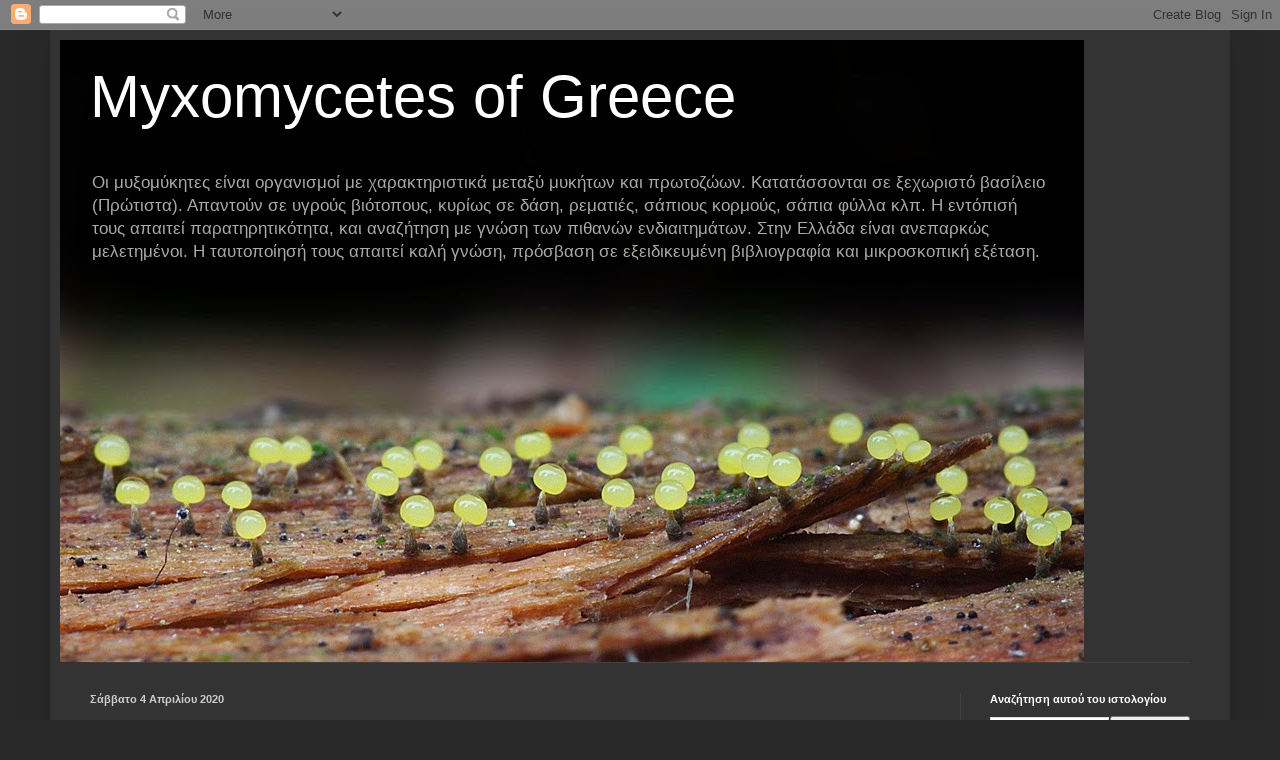

--- FILE ---
content_type: text/html; charset=UTF-8
request_url: https://greekmyxomycetes.blogspot.com/
body_size: 26363
content:
<!DOCTYPE html>
<html class='v2' dir='ltr' lang='el'>
<head>
<link href='https://www.blogger.com/static/v1/widgets/335934321-css_bundle_v2.css' rel='stylesheet' type='text/css'/>
<meta content='width=1100' name='viewport'/>
<meta content='text/html; charset=UTF-8' http-equiv='Content-Type'/>
<meta content='blogger' name='generator'/>
<link href='https://greekmyxomycetes.blogspot.com/favicon.ico' rel='icon' type='image/x-icon'/>
<link href='http://greekmyxomycetes.blogspot.com/' rel='canonical'/>
<link rel="alternate" type="application/atom+xml" title="Myxomycetes of Greece - Atom" href="https://greekmyxomycetes.blogspot.com/feeds/posts/default" />
<link rel="alternate" type="application/rss+xml" title="Myxomycetes of Greece - RSS" href="https://greekmyxomycetes.blogspot.com/feeds/posts/default?alt=rss" />
<link rel="service.post" type="application/atom+xml" title="Myxomycetes of Greece - Atom" href="https://www.blogger.com/feeds/6935726653259936852/posts/default" />
<!--Can't find substitution for tag [blog.ieCssRetrofitLinks]-->
<meta content='http://greekmyxomycetes.blogspot.com/' property='og:url'/>
<meta content='Myxomycetes of Greece' property='og:title'/>
<meta content='Οι μυξομύκητες είναι οργανισμοί με χαρακτηριστικά μεταξύ μυκήτων και πρωτοζώων. Κατατάσσονται σε ξεχωριστό βασίλειο (Πρώτιστα). Απαντούν σε υγρούς βιότοπους, κυρίως σε δάση, ρεματιές, σάπιους κορμούς, σάπια φύλλα κλπ. Η εντόπισή τους απαιτεί παρατηρητικότητα, και αναζήτηση με γνώση των πιθανών ενδιαιτημάτων. Στην Ελλάδα είναι ανεπαρκώς μελετημένοι. Η ταυτοποίησή τους απαιτεί καλή γνώση, πρόσβαση σε εξειδικευμένη βιβλιογραφία και μικροσκοπική εξέταση.' property='og:description'/>
<title>Myxomycetes of Greece</title>
<style id='page-skin-1' type='text/css'><!--
/*
-----------------------------------------------
Blogger Template Style
Name:     Simple
Designer: Blogger
URL:      www.blogger.com
----------------------------------------------- */
/* Content
----------------------------------------------- */
body {
font: normal normal 12px Arial, Tahoma, Helvetica, FreeSans, sans-serif;
color: #cccccc;
background: #292929 none repeat scroll top left;
padding: 0 40px 40px 40px;
}
html body .region-inner {
min-width: 0;
max-width: 100%;
width: auto;
}
h2 {
font-size: 22px;
}
a:link {
text-decoration:none;
color: #dd7700;
}
a:visited {
text-decoration:none;
color: #cc6600;
}
a:hover {
text-decoration:underline;
color: #cc6600;
}
.body-fauxcolumn-outer .fauxcolumn-inner {
background: transparent none repeat scroll top left;
_background-image: none;
}
.body-fauxcolumn-outer .cap-top {
position: absolute;
z-index: 1;
height: 400px;
width: 100%;
}
.body-fauxcolumn-outer .cap-top .cap-left {
width: 100%;
background: transparent none repeat-x scroll top left;
_background-image: none;
}
.content-outer {
-moz-box-shadow: 0 0 40px rgba(0, 0, 0, .15);
-webkit-box-shadow: 0 0 5px rgba(0, 0, 0, .15);
-goog-ms-box-shadow: 0 0 10px #333333;
box-shadow: 0 0 40px rgba(0, 0, 0, .15);
margin-bottom: 1px;
}
.content-inner {
padding: 10px 10px;
}
.content-inner {
background-color: #333333;
}
/* Header
----------------------------------------------- */
.header-outer {
background: transparent none repeat-x scroll 0 -400px;
_background-image: none;
}
.Header h1 {
font: normal normal 60px Arial, Tahoma, Helvetica, FreeSans, sans-serif;
color: #ffffff;
text-shadow: -1px -1px 1px rgba(0, 0, 0, .2);
}
.Header h1 a {
color: #ffffff;
}
.Header .description {
font-size: 140%;
color: #aaaaaa;
}
.header-inner .Header .titlewrapper {
padding: 22px 30px;
}
.header-inner .Header .descriptionwrapper {
padding: 0 30px;
}
/* Tabs
----------------------------------------------- */
.tabs-inner .section:first-child {
border-top: 1px solid #404040;
}
.tabs-inner .section:first-child ul {
margin-top: -1px;
border-top: 1px solid #404040;
border-left: 0 solid #404040;
border-right: 0 solid #404040;
}
.tabs-inner .widget ul {
background: #222222 none repeat-x scroll 0 -800px;
_background-image: none;
border-bottom: 1px solid #404040;
margin-top: 0;
margin-left: -30px;
margin-right: -30px;
}
.tabs-inner .widget li a {
display: inline-block;
padding: .6em 1em;
font: normal normal 14px Arial, Tahoma, Helvetica, FreeSans, sans-serif;
color: #999999;
border-left: 1px solid #333333;
border-right: 0 solid #404040;
}
.tabs-inner .widget li:first-child a {
border-left: none;
}
.tabs-inner .widget li.selected a, .tabs-inner .widget li a:hover {
color: #ffffff;
background-color: #000000;
text-decoration: none;
}
/* Columns
----------------------------------------------- */
.main-outer {
border-top: 0 solid #404040;
}
.fauxcolumn-left-outer .fauxcolumn-inner {
border-right: 1px solid #404040;
}
.fauxcolumn-right-outer .fauxcolumn-inner {
border-left: 1px solid #404040;
}
/* Headings
----------------------------------------------- */
div.widget > h2,
div.widget h2.title {
margin: 0 0 1em 0;
font: normal bold 11px Arial, Tahoma, Helvetica, FreeSans, sans-serif;
color: #ffffff;
}
/* Widgets
----------------------------------------------- */
.widget .zippy {
color: #999999;
text-shadow: 2px 2px 1px rgba(0, 0, 0, .1);
}
.widget .popular-posts ul {
list-style: none;
}
/* Posts
----------------------------------------------- */
h2.date-header {
font: normal bold 11px Arial, Tahoma, Helvetica, FreeSans, sans-serif;
}
.date-header span {
background-color: transparent;
color: #cccccc;
padding: inherit;
letter-spacing: inherit;
margin: inherit;
}
.main-inner {
padding-top: 30px;
padding-bottom: 30px;
}
.main-inner .column-center-inner {
padding: 0 15px;
}
.main-inner .column-center-inner .section {
margin: 0 15px;
}
.post {
margin: 0 0 25px 0;
}
h3.post-title, .comments h4 {
font: normal normal 22px Arial, Tahoma, Helvetica, FreeSans, sans-serif;
margin: .75em 0 0;
}
.post-body {
font-size: 110%;
line-height: 1.4;
position: relative;
}
.post-body img, .post-body .tr-caption-container, .Profile img, .Image img,
.BlogList .item-thumbnail img {
padding: 0;
background: #292929;
border: 1px solid #888888;
-moz-box-shadow: 1px 1px 5px rgba(0, 0, 0, .1);
-webkit-box-shadow: 1px 1px 5px rgba(0, 0, 0, .1);
box-shadow: 1px 1px 5px rgba(0, 0, 0, .1);
}
.post-body img, .post-body .tr-caption-container {
padding: 1px;
}
.post-body .tr-caption-container {
color: #cccccc;
}
.post-body .tr-caption-container img {
padding: 0;
background: transparent;
border: none;
-moz-box-shadow: 0 0 0 rgba(0, 0, 0, .1);
-webkit-box-shadow: 0 0 0 rgba(0, 0, 0, .1);
box-shadow: 0 0 0 rgba(0, 0, 0, .1);
}
.post-header {
margin: 0 0 1.5em;
line-height: 1.6;
font-size: 90%;
}
.post-footer {
margin: 20px -2px 0;
padding: 5px 10px;
color: #888888;
background-color: #303030;
border-bottom: 1px solid #444444;
line-height: 1.6;
font-size: 90%;
}
#comments .comment-author {
padding-top: 1.5em;
border-top: 1px solid #404040;
background-position: 0 1.5em;
}
#comments .comment-author:first-child {
padding-top: 0;
border-top: none;
}
.avatar-image-container {
margin: .2em 0 0;
}
#comments .avatar-image-container img {
border: 1px solid #888888;
}
/* Comments
----------------------------------------------- */
.comments .comments-content .icon.blog-author {
background-repeat: no-repeat;
background-image: url([data-uri]);
}
.comments .comments-content .loadmore a {
border-top: 1px solid #999999;
border-bottom: 1px solid #999999;
}
.comments .comment-thread.inline-thread {
background-color: #303030;
}
.comments .continue {
border-top: 2px solid #999999;
}
/* Accents
---------------------------------------------- */
.section-columns td.columns-cell {
border-left: 1px solid #404040;
}
.blog-pager {
background: transparent none no-repeat scroll top center;
}
.blog-pager-older-link, .home-link,
.blog-pager-newer-link {
background-color: #333333;
padding: 5px;
}
.footer-outer {
border-top: 0 dashed #bbbbbb;
}
/* Mobile
----------------------------------------------- */
body.mobile  {
background-size: auto;
}
.mobile .body-fauxcolumn-outer {
background: transparent none repeat scroll top left;
}
.mobile .body-fauxcolumn-outer .cap-top {
background-size: 100% auto;
}
.mobile .content-outer {
-webkit-box-shadow: 0 0 3px rgba(0, 0, 0, .15);
box-shadow: 0 0 3px rgba(0, 0, 0, .15);
}
.mobile .tabs-inner .widget ul {
margin-left: 0;
margin-right: 0;
}
.mobile .post {
margin: 0;
}
.mobile .main-inner .column-center-inner .section {
margin: 0;
}
.mobile .date-header span {
padding: 0.1em 10px;
margin: 0 -10px;
}
.mobile h3.post-title {
margin: 0;
}
.mobile .blog-pager {
background: transparent none no-repeat scroll top center;
}
.mobile .footer-outer {
border-top: none;
}
.mobile .main-inner, .mobile .footer-inner {
background-color: #333333;
}
.mobile-index-contents {
color: #cccccc;
}
.mobile-link-button {
background-color: #dd7700;
}
.mobile-link-button a:link, .mobile-link-button a:visited {
color: #ffffff;
}
.mobile .tabs-inner .section:first-child {
border-top: none;
}
.mobile .tabs-inner .PageList .widget-content {
background-color: #000000;
color: #ffffff;
border-top: 1px solid #404040;
border-bottom: 1px solid #404040;
}
.mobile .tabs-inner .PageList .widget-content .pagelist-arrow {
border-left: 1px solid #404040;
}

--></style>
<style id='template-skin-1' type='text/css'><!--
body {
min-width: 1180px;
}
.content-outer, .content-fauxcolumn-outer, .region-inner {
min-width: 1180px;
max-width: 1180px;
_width: 1180px;
}
.main-inner .columns {
padding-left: 0px;
padding-right: 260px;
}
.main-inner .fauxcolumn-center-outer {
left: 0px;
right: 260px;
/* IE6 does not respect left and right together */
_width: expression(this.parentNode.offsetWidth -
parseInt("0px") -
parseInt("260px") + 'px');
}
.main-inner .fauxcolumn-left-outer {
width: 0px;
}
.main-inner .fauxcolumn-right-outer {
width: 260px;
}
.main-inner .column-left-outer {
width: 0px;
right: 100%;
margin-left: -0px;
}
.main-inner .column-right-outer {
width: 260px;
margin-right: -260px;
}
#layout {
min-width: 0;
}
#layout .content-outer {
min-width: 0;
width: 800px;
}
#layout .region-inner {
min-width: 0;
width: auto;
}
body#layout div.add_widget {
padding: 8px;
}
body#layout div.add_widget a {
margin-left: 32px;
}
--></style>
<link href='https://www.blogger.com/dyn-css/authorization.css?targetBlogID=6935726653259936852&amp;zx=420a865d-4365-43c1-ba2e-44296ce32851' media='none' onload='if(media!=&#39;all&#39;)media=&#39;all&#39;' rel='stylesheet'/><noscript><link href='https://www.blogger.com/dyn-css/authorization.css?targetBlogID=6935726653259936852&amp;zx=420a865d-4365-43c1-ba2e-44296ce32851' rel='stylesheet'/></noscript>
<meta name='google-adsense-platform-account' content='ca-host-pub-1556223355139109'/>
<meta name='google-adsense-platform-domain' content='blogspot.com'/>

</head>
<body class='loading variant-dark'>
<div class='navbar section' id='navbar' name='Navbar'><div class='widget Navbar' data-version='1' id='Navbar1'><script type="text/javascript">
    function setAttributeOnload(object, attribute, val) {
      if(window.addEventListener) {
        window.addEventListener('load',
          function(){ object[attribute] = val; }, false);
      } else {
        window.attachEvent('onload', function(){ object[attribute] = val; });
      }
    }
  </script>
<div id="navbar-iframe-container"></div>
<script type="text/javascript" src="https://apis.google.com/js/platform.js"></script>
<script type="text/javascript">
      gapi.load("gapi.iframes:gapi.iframes.style.bubble", function() {
        if (gapi.iframes && gapi.iframes.getContext) {
          gapi.iframes.getContext().openChild({
              url: 'https://www.blogger.com/navbar/6935726653259936852?origin\x3dhttps://greekmyxomycetes.blogspot.com',
              where: document.getElementById("navbar-iframe-container"),
              id: "navbar-iframe"
          });
        }
      });
    </script><script type="text/javascript">
(function() {
var script = document.createElement('script');
script.type = 'text/javascript';
script.src = '//pagead2.googlesyndication.com/pagead/js/google_top_exp.js';
var head = document.getElementsByTagName('head')[0];
if (head) {
head.appendChild(script);
}})();
</script>
</div></div>
<div itemscope='itemscope' itemtype='http://schema.org/Blog' style='display: none;'>
<meta content='Myxomycetes of Greece' itemprop='name'/>
</div>
<div class='body-fauxcolumns'>
<div class='fauxcolumn-outer body-fauxcolumn-outer'>
<div class='cap-top'>
<div class='cap-left'></div>
<div class='cap-right'></div>
</div>
<div class='fauxborder-left'>
<div class='fauxborder-right'></div>
<div class='fauxcolumn-inner'>
</div>
</div>
<div class='cap-bottom'>
<div class='cap-left'></div>
<div class='cap-right'></div>
</div>
</div>
</div>
<div class='content'>
<div class='content-fauxcolumns'>
<div class='fauxcolumn-outer content-fauxcolumn-outer'>
<div class='cap-top'>
<div class='cap-left'></div>
<div class='cap-right'></div>
</div>
<div class='fauxborder-left'>
<div class='fauxborder-right'></div>
<div class='fauxcolumn-inner'>
</div>
</div>
<div class='cap-bottom'>
<div class='cap-left'></div>
<div class='cap-right'></div>
</div>
</div>
</div>
<div class='content-outer'>
<div class='content-cap-top cap-top'>
<div class='cap-left'></div>
<div class='cap-right'></div>
</div>
<div class='fauxborder-left content-fauxborder-left'>
<div class='fauxborder-right content-fauxborder-right'></div>
<div class='content-inner'>
<header>
<div class='header-outer'>
<div class='header-cap-top cap-top'>
<div class='cap-left'></div>
<div class='cap-right'></div>
</div>
<div class='fauxborder-left header-fauxborder-left'>
<div class='fauxborder-right header-fauxborder-right'></div>
<div class='region-inner header-inner'>
<div class='header section' id='header' name='Κεφαλίδα'><div class='widget Header' data-version='1' id='Header1'>
<div id='header-inner' style='background-image: url("https://blogger.googleusercontent.com/img/b/R29vZ2xl/AVvXsEg4Hw9UrnKito_4pt-sW7iw-cg1AcOzS2jbQSUzTVplIGAQlsgtBB2cBMaZ-pv2x_k7JkFbskR9KnSZ_H0pVOpe2wa7vBqnX0MKapW9d8-7wqkf7erQDBJG16iefJC2QEGeSz3Q7tH5YrU/s1600/IMGP2518.JPG"); background-position: left; width: 1024px; min-height: 622px; _height: 622px; background-repeat: no-repeat; '>
<div class='titlewrapper' style='background: transparent'>
<h1 class='title' style='background: transparent; border-width: 0px'>
Myxomycetes of Greece
</h1>
</div>
<div class='descriptionwrapper'>
<p class='description'><span>Οι μυξομύκητες είναι οργανισμοί με χαρακτηριστικά μεταξύ μυκήτων και πρωτοζώων. Κατατάσσονται σε ξεχωριστό βασίλειο (Πρώτιστα). Απαντούν σε υγρούς βιότοπους, κυρίως σε δάση, ρεματιές, σάπιους κορμούς, σάπια φύλλα κλπ. Η εντόπισή τους απαιτεί παρατηρητικότητα, και αναζήτηση με γνώση των πιθανών ενδιαιτημάτων. Στην Ελλάδα είναι ανεπαρκώς μελετημένοι. Η ταυτοποίησή τους απαιτεί καλή γνώση, πρόσβαση σε εξειδικευμένη βιβλιογραφία και μικροσκοπική εξέταση.</span></p>
</div>
</div>
</div></div>
</div>
</div>
<div class='header-cap-bottom cap-bottom'>
<div class='cap-left'></div>
<div class='cap-right'></div>
</div>
</div>
</header>
<div class='tabs-outer'>
<div class='tabs-cap-top cap-top'>
<div class='cap-left'></div>
<div class='cap-right'></div>
</div>
<div class='fauxborder-left tabs-fauxborder-left'>
<div class='fauxborder-right tabs-fauxborder-right'></div>
<div class='region-inner tabs-inner'>
<div class='tabs no-items section' id='crosscol' name='Σε όλες τις στήλες'></div>
<div class='tabs no-items section' id='crosscol-overflow' name='Cross-Column 2'></div>
</div>
</div>
<div class='tabs-cap-bottom cap-bottom'>
<div class='cap-left'></div>
<div class='cap-right'></div>
</div>
</div>
<div class='main-outer'>
<div class='main-cap-top cap-top'>
<div class='cap-left'></div>
<div class='cap-right'></div>
</div>
<div class='fauxborder-left main-fauxborder-left'>
<div class='fauxborder-right main-fauxborder-right'></div>
<div class='region-inner main-inner'>
<div class='columns fauxcolumns'>
<div class='fauxcolumn-outer fauxcolumn-center-outer'>
<div class='cap-top'>
<div class='cap-left'></div>
<div class='cap-right'></div>
</div>
<div class='fauxborder-left'>
<div class='fauxborder-right'></div>
<div class='fauxcolumn-inner'>
</div>
</div>
<div class='cap-bottom'>
<div class='cap-left'></div>
<div class='cap-right'></div>
</div>
</div>
<div class='fauxcolumn-outer fauxcolumn-left-outer'>
<div class='cap-top'>
<div class='cap-left'></div>
<div class='cap-right'></div>
</div>
<div class='fauxborder-left'>
<div class='fauxborder-right'></div>
<div class='fauxcolumn-inner'>
</div>
</div>
<div class='cap-bottom'>
<div class='cap-left'></div>
<div class='cap-right'></div>
</div>
</div>
<div class='fauxcolumn-outer fauxcolumn-right-outer'>
<div class='cap-top'>
<div class='cap-left'></div>
<div class='cap-right'></div>
</div>
<div class='fauxborder-left'>
<div class='fauxborder-right'></div>
<div class='fauxcolumn-inner'>
</div>
</div>
<div class='cap-bottom'>
<div class='cap-left'></div>
<div class='cap-right'></div>
</div>
</div>
<!-- corrects IE6 width calculation -->
<div class='columns-inner'>
<div class='column-center-outer'>
<div class='column-center-inner'>
<div class='main section' id='main' name='Κύριος'><div class='widget Blog' data-version='1' id='Blog1'>
<div class='blog-posts hfeed'>

          <div class="date-outer">
        
<h2 class='date-header'><span>Σάββατο 4 Απριλίου 2020</span></h2>

          <div class="date-posts">
        
<div class='post-outer'>
<div class='post hentry uncustomized-post-template' itemprop='blogPost' itemscope='itemscope' itemtype='http://schema.org/BlogPosting'>
<meta content='https://blogger.googleusercontent.com/img/b/R29vZ2xl/AVvXsEgzuPgW38oaIaQa_qOSlhDTxn7q_Wadn6vXwBubjkO47yP5-TR0AvwjKqkZpgorpbOVKXHTPYACNUR2FOz0Mz9k8RkaxI4vz2SR1Qv8NLCz8Nze-KXQJddmQXxA7P1dsrduSbR02oIEld8/s640/1.jpg' itemprop='image_url'/>
<meta content='6935726653259936852' itemprop='blogId'/>
<meta content='3341107108891298827' itemprop='postId'/>
<a name='3341107108891298827'></a>
<div class='post-header'>
<div class='post-header-line-1'></div>
</div>
<div class='post-body entry-content' id='post-body-3341107108891298827' itemprop='description articleBody'>
<div dir="ltr" style="text-align: left;" trbidi="on">
<h2>
<span style="background-color: #444444;"><span style="color: orange; font-family: &quot;verdana&quot; , sans-serif; font-size: large;"><span style="line-height: 18px;"><i>Lamproderma gulielmae&nbsp;</i>Meyl</span></span></span></h2>
<div>
<span style="background-color: black; color: yellow; font-family: &quot;helvetica neue&quot; , &quot;helvetica&quot; , &quot;arial&quot; , sans-serif; line-height: inherit;">Protozoa&nbsp;&#8250;&nbsp;Mycetozoa&nbsp;&#8250;&nbsp;Myxomycetes&nbsp;&#8250; Stemonitales&#8250; Stemonitidaceae&#8250; Lamproderma</span><br />
<br />
<br />
<table align="center" cellpadding="0" cellspacing="0" class="tr-caption-container" style="margin-left: auto; margin-right: auto; text-align: center;"><tbody>
<tr><td style="text-align: center;"><a href="https://blogger.googleusercontent.com/img/b/R29vZ2xl/AVvXsEgzuPgW38oaIaQa_qOSlhDTxn7q_Wadn6vXwBubjkO47yP5-TR0AvwjKqkZpgorpbOVKXHTPYACNUR2FOz0Mz9k8RkaxI4vz2SR1Qv8NLCz8Nze-KXQJddmQXxA7P1dsrduSbR02oIEld8/s1600/1.jpg" imageanchor="1" style="margin-left: auto; margin-right: auto;"><img border="0" data-original-height="734" data-original-width="1024" height="457" src="https://blogger.googleusercontent.com/img/b/R29vZ2xl/AVvXsEgzuPgW38oaIaQa_qOSlhDTxn7q_Wadn6vXwBubjkO47yP5-TR0AvwjKqkZpgorpbOVKXHTPYACNUR2FOz0Mz9k8RkaxI4vz2SR1Qv8NLCz8Nze-KXQJddmQXxA7P1dsrduSbR02oIEld8/s640/1.jpg" width="640" /></a></td></tr>
<tr><td class="tr-caption" style="text-align: center;"><span style="text-align: left;">Σποροκάρπια με δικτυωτό πηρίδιο. Θεσσαλονίκη 10-12-2019&nbsp;</span></td></tr>
</tbody></table>
<table align="center" cellpadding="0" cellspacing="0" class="tr-caption-container" style="margin-left: auto; margin-right: auto; text-align: center;"><tbody>
<tr><td style="text-align: center;"><img border="0" data-original-height="680" data-original-width="1024" height="424" src="https://blogger.googleusercontent.com/img/b/R29vZ2xl/AVvXsEgpgOUGboTUa9vWVSIPxS_wa_uWB5O5VuPBCQcPLMgLTkFQVXv4xYR2RA8a9C7fitrrclSQYz7-BIH_bs8tYxQGCKpyQfYO4VeN23HsV0N2zoJcHl1Draebs1NkW91MYdrgWdNKOn9lcAI/s640/2.jpg" style="margin-left: auto; margin-right: auto;" width="640" /></td></tr>
<tr><td class="tr-caption" style="text-align: center;">Σποροκάρπια με δικτυωτό πηρίδιο. Θεσσαλονίκη 10-12-2019</td></tr>
</tbody></table>
<div class="separator" style="clear: both; text-align: center;">
<a href="https://blogger.googleusercontent.com/img/b/R29vZ2xl/AVvXsEgpgOUGboTUa9vWVSIPxS_wa_uWB5O5VuPBCQcPLMgLTkFQVXv4xYR2RA8a9C7fitrrclSQYz7-BIH_bs8tYxQGCKpyQfYO4VeN23HsV0N2zoJcHl1Draebs1NkW91MYdrgWdNKOn9lcAI/s1600/2.jpg" imageanchor="1" style="margin-left: 1em; margin-right: 1em;"></a><br /></div>
<a href="https://blogger.googleusercontent.com/img/b/R29vZ2xl/AVvXsEgpgOUGboTUa9vWVSIPxS_wa_uWB5O5VuPBCQcPLMgLTkFQVXv4xYR2RA8a9C7fitrrclSQYz7-BIH_bs8tYxQGCKpyQfYO4VeN23HsV0N2zoJcHl1Draebs1NkW91MYdrgWdNKOn9lcAI/s1600/2.jpg" imageanchor="1" style="margin-left: 1em; margin-right: 1em;"></a><br />
<br />
<table align="center" cellpadding="0" cellspacing="0" class="tr-caption-container" style="margin-left: auto; margin-right: auto; text-align: center;"><tbody>
<tr><td style="text-align: center;"><a href="https://blogger.googleusercontent.com/img/b/R29vZ2xl/AVvXsEher_oDu69gj_egbM9Y-dLlpPiSymG9iOgi0vVKH407SoEjdK6EarRDAjA5ESnf7StTYWcBU2f5_n2NJKTdTwb1pkvSt5wPuoe0IcTHfMELnmZJ7oifKI8QDVoCHqOHCAmAMZEPTvaCVQY/s1600/3.jpg" imageanchor="1" style="margin-left: auto; margin-right: auto;"><img border="0" data-original-height="752" data-original-width="1024" height="470" src="https://blogger.googleusercontent.com/img/b/R29vZ2xl/AVvXsEher_oDu69gj_egbM9Y-dLlpPiSymG9iOgi0vVKH407SoEjdK6EarRDAjA5ESnf7StTYWcBU2f5_n2NJKTdTwb1pkvSt5wPuoe0IcTHfMELnmZJ7oifKI8QDVoCHqOHCAmAMZEPTvaCVQY/s640/3.jpg" width="640" /></a></td></tr>
<tr><td class="tr-caption" style="text-align: center;">Σποροκάρπια με δικτυωτό πηρίδιο. Θεσσαλονίκη 10-12-2019</td></tr>
</tbody></table>
<br />
<table align="center" cellpadding="0" cellspacing="0" class="tr-caption-container" style="margin-left: auto; margin-right: auto; text-align: center;"><tbody>
<tr><td style="text-align: center;"><a href="https://blogger.googleusercontent.com/img/b/R29vZ2xl/AVvXsEgIpTFTRU5FVtXGPSIM5veTp9sa-HFbylCnVCVJWbCZvZr5evl8gJvvwNlNZ285k1RF0E64_KC_ciY6a6rzKQtqYZv5-FzFJqL-KsP0OInzszts1e9UMp6TPeB6ZeS_fDilnXo83v7SlHY/s1600/4.jpg" imageanchor="1" style="margin-left: auto; margin-right: auto;"><img border="0" data-original-height="689" data-original-width="1024" height="430" src="https://blogger.googleusercontent.com/img/b/R29vZ2xl/AVvXsEgIpTFTRU5FVtXGPSIM5veTp9sa-HFbylCnVCVJWbCZvZr5evl8gJvvwNlNZ285k1RF0E64_KC_ciY6a6rzKQtqYZv5-FzFJqL-KsP0OInzszts1e9UMp6TPeB6ZeS_fDilnXo83v7SlHY/s640/4.jpg" width="640" /></a></td></tr>
<tr><td class="tr-caption" style="text-align: center;">Σποροκάρπια με δικτυωτό πηρίδιο. Θεσσαλονίκη 10-12-2019</td></tr>
</tbody></table>
<br /><table align="center" cellpadding="0" cellspacing="0" class="tr-caption-container" style="margin-left: auto; margin-right: auto; text-align: center;"><tbody>
<tr><td style="text-align: center;"><a href="https://blogger.googleusercontent.com/img/b/R29vZ2xl/AVvXsEiOQAugjJmguFwHCREilXfe8HsHe5yDz9eIHZ_ILJVWO7pw8NydBUw3ETIBFoHpZ70bg8dEnK9uDUAlxiG8ppLLk2BCWYNS5onURjRTA7wMhVX_G8a1M7PlfNWU7mDrg1ExqsxG-Dkckfk/s1600/9.jpg" imageanchor="1" style="margin-left: auto; margin-right: auto;"><img border="0" data-original-height="592" data-original-width="800" height="472" src="https://blogger.googleusercontent.com/img/b/R29vZ2xl/AVvXsEiOQAugjJmguFwHCREilXfe8HsHe5yDz9eIHZ_ILJVWO7pw8NydBUw3ETIBFoHpZ70bg8dEnK9uDUAlxiG8ppLLk2BCWYNS5onURjRTA7wMhVX_G8a1M7PlfNWU7mDrg1ExqsxG-Dkckfk/s640/9.jpg" width="640" /></a></td></tr>
<tr><td class="tr-caption" style="text-align: center;"><span style="text-align: left;">Σποροκάρπια με δικτυωτό πηρίδιο. Θεσσαλονίκη 10-12-2019 (Θωμάς Γιαννάκης)&nbsp;</span></td></tr>
</tbody></table>
<table align="center" cellpadding="0" cellspacing="0" class="tr-caption-container" style="margin-left: auto; margin-right: auto; text-align: center;"><tbody>
<tr><td style="text-align: center;"><img border="0" data-original-height="800" data-original-width="600" height="640" src="https://blogger.googleusercontent.com/img/b/R29vZ2xl/AVvXsEiS55XP0cPigVcCRUf0eVl0k503i_1jNL378t6xFaSvkhgmoflFv5nfHxU63hErCE_USrQd9PWhexbq7MYCt062z2pKXSjJI8QtlcgFgqGmGltACJEglFIhihyphenhyphenWLLGoWkTHSUyWM7FhZZQ/s320/10.jpg" style="margin-left: auto; margin-right: auto;" width="480" /></td></tr>
<tr><td class="tr-caption" style="text-align: center;">Σποροκάρπια με δικτυωτό πηρίδιο. Θεσσαλονίκη 10-12-2019 (Θωμάς Γιαννάκης)</td></tr>
</tbody></table>
<div class="separator" style="clear: both; text-align: center;">
<a href="https://blogger.googleusercontent.com/img/b/R29vZ2xl/AVvXsEiS55XP0cPigVcCRUf0eVl0k503i_1jNL378t6xFaSvkhgmoflFv5nfHxU63hErCE_USrQd9PWhexbq7MYCt062z2pKXSjJI8QtlcgFgqGmGltACJEglFIhihyphenhyphenWLLGoWkTHSUyWM7FhZZQ/s1600/10.jpg" imageanchor="1" style="margin-left: 1em; margin-right: 1em;"></a></div>
<br />
<table align="center" cellpadding="0" cellspacing="0" class="tr-caption-container" style="margin-left: auto; margin-right: auto; text-align: center;"><tbody>
<tr><td style="text-align: center;"><a href="https://blogger.googleusercontent.com/img/b/R29vZ2xl/AVvXsEhWbajp7EwSuWNgpXoOvQfF3Oh0MIWYeoFm0MD2xWvZZ7Rv0uV9cTPCl36wVc1kJhSQi5eR8SxCJPhY4x0urXZHs2GU4AuFOzEWuno2QGaN5cvwqkPqPD1KtvZGCzdespwAqd3eGGBKq4g/s1600/5.jpg" imageanchor="1" style="margin-left: auto; margin-right: auto;"><img border="0" data-original-height="768" data-original-width="1024" height="480" src="https://blogger.googleusercontent.com/img/b/R29vZ2xl/AVvXsEhWbajp7EwSuWNgpXoOvQfF3Oh0MIWYeoFm0MD2xWvZZ7Rv0uV9cTPCl36wVc1kJhSQi5eR8SxCJPhY4x0urXZHs2GU4AuFOzEWuno2QGaN5cvwqkPqPD1KtvZGCzdespwAqd3eGGBKq4g/s640/5.jpg" width="640" /></a></td></tr>
<tr><td class="tr-caption" style="text-align: center;"><span style="text-align: left;">Ίνες πλέγματος στήριξης&nbsp;υαλώδεις, ωχρές&nbsp;</span></td></tr>
</tbody></table>
<br />
<table align="center" cellpadding="0" cellspacing="0" class="tr-caption-container" style="margin-left: auto; margin-right: auto; text-align: center;"><tbody>
<tr><td style="text-align: center;"><img border="0" data-original-height="681" data-original-width="1024" height="424" src="https://blogger.googleusercontent.com/img/b/R29vZ2xl/AVvXsEiHMInKYLi7cY08o6gkx8N6_MS5DbkxqqwlKFOfr6W9Ru4GKwAxn6Wtnbe49UJUXdBx_s-pqeRwRKIWDcwHVxEViHQedwfia26bn_z2YUpeKv2c2YwrjWCD9VXKc6q69IUvn5lXEE7dLXo/s640/6.jpg" style="margin-left: auto; margin-right: auto;" width="640" /></td></tr>
<tr><td class="tr-caption" style="text-align: center;">Σπόρια ακανθωτά με διάμετρο 13-15μm</td></tr>
</tbody></table>
<div class="separator" style="clear: both; text-align: center;">
<a href="https://blogger.googleusercontent.com/img/b/R29vZ2xl/AVvXsEiHMInKYLi7cY08o6gkx8N6_MS5DbkxqqwlKFOfr6W9Ru4GKwAxn6Wtnbe49UJUXdBx_s-pqeRwRKIWDcwHVxEViHQedwfia26bn_z2YUpeKv2c2YwrjWCD9VXKc6q69IUvn5lXEE7dLXo/s1600/6.jpg" imageanchor="1" style="margin-left: 1em; margin-right: 1em;"></a></div>
<br />
<table align="center" cellpadding="0" cellspacing="0" class="tr-caption-container" style="margin-left: auto; margin-right: auto; text-align: center;"><tbody>
<tr><td style="text-align: center;"><a href="https://blogger.googleusercontent.com/img/b/R29vZ2xl/AVvXsEjgWDLrqlOxqn916rjKibmWRZ_g61ap0larEZkdyZENOyHDx-ov-Bi4LItEY1z6Hh0Ptb79qzbODpdsli5a0mo69zb4wLWwXckxa6l01tQTDC481-rVJrAzs5boTsfSxx82RNsuSZ-edzw/s1600/7.jpg" imageanchor="1" style="margin-left: auto; margin-right: auto;"><img border="0" data-original-height="727" data-original-width="1024" height="454" src="https://blogger.googleusercontent.com/img/b/R29vZ2xl/AVvXsEjgWDLrqlOxqn916rjKibmWRZ_g61ap0larEZkdyZENOyHDx-ov-Bi4LItEY1z6Hh0Ptb79qzbODpdsli5a0mo69zb4wLWwXckxa6l01tQTDC481-rVJrAzs5boTsfSxx82RNsuSZ-edzw/s640/7.jpg" width="640" /></a></td></tr>
<tr><td class="tr-caption" style="text-align: center;">Σπόρια ακανθωτά με διάμετρο 13-15μm</td></tr>
</tbody></table>
<br />
<br /></div>
<div>
<div>
<span style="background-color: #444444; line-height: 18px;"><span style="color: orange; font-size: large;">Περιγραφή&nbsp;</span></span></div>
<span style="background-color: #444444; line-height: 18px;"></span><br />
<div>
<div style="margin: 0px;">
Σποροκάρπια αραιά και σε μικρές ομάδες&nbsp; συνολικού ύψους 1-2 mm, με σποριοθήκες σφαιρικές ως ωοειδείς διαμέτρου 0,3-0,5mm, με χρώμα ασημί &#8211; μπλε ή ασημί ή σπανιότερα χρυσαφί και με μαύρες εμβαθύνσεις που δημιουργούν εντύπωση δικτυωτού πηριδίου. Υπόθαλλος με σχήμα δισκοειδές καμία φορά περικλείει την βάση του ποδιού.&nbsp; Το πόδι μαύρο, λεπτό με μήκος 1-1,2mm. Ο στυλίσκος στήριξης (columella) φτάνει ως το μισό της σποριοθήκης καταλήγει σε υαλώδεις, ωχρές ίνες πλέγματος στήριξης (capillitium). Τα σπόρια μαυριδερά, ιώδη, με έντονη ακάνθωση και διάμετρο 12-15 µm</div>
</div>
</div>
</div>
<div style='clear: both;'></div>
</div>
<div class='post-footer'>
<div class='post-footer-line post-footer-line-1'>
<span class='post-author vcard'>
Αναρτήθηκε από
<span class='fn' itemprop='author' itemscope='itemscope' itemtype='http://schema.org/Person'>
<meta content='https://www.blogger.com/profile/17882696772647171391' itemprop='url'/>
<a class='g-profile' href='https://www.blogger.com/profile/17882696772647171391' rel='author' title='author profile'>
<span itemprop='name'>Ζήσης Αντωνόπουλος</span>
</a>
</span>
</span>
<span class='post-timestamp'>
</span>
<span class='post-comment-link'>
<a class='comment-link' href='https://greekmyxomycetes.blogspot.com/2020/04/lamproderma-gulielmae-meyl-protozoa.html#comment-form' onclick=''>
Δεν υπάρχουν σχόλια:
  </a>
</span>
<span class='post-icons'>
</span>
<div class='post-share-buttons goog-inline-block'>
<a class='goog-inline-block share-button sb-email' href='https://www.blogger.com/share-post.g?blogID=6935726653259936852&postID=3341107108891298827&target=email' target='_blank' title='Αποστολή με μήνυμα ηλεκτρονικού ταχυδρομείου
'><span class='share-button-link-text'>Αποστολή με μήνυμα ηλεκτρονικού ταχυδρομείου
</span></a><a class='goog-inline-block share-button sb-blog' href='https://www.blogger.com/share-post.g?blogID=6935726653259936852&postID=3341107108891298827&target=blog' onclick='window.open(this.href, "_blank", "height=270,width=475"); return false;' target='_blank' title='BlogThis!'><span class='share-button-link-text'>BlogThis!</span></a><a class='goog-inline-block share-button sb-twitter' href='https://www.blogger.com/share-post.g?blogID=6935726653259936852&postID=3341107108891298827&target=twitter' target='_blank' title='Κοινοποίηση στο X'><span class='share-button-link-text'>Κοινοποίηση στο X</span></a><a class='goog-inline-block share-button sb-facebook' href='https://www.blogger.com/share-post.g?blogID=6935726653259936852&postID=3341107108891298827&target=facebook' onclick='window.open(this.href, "_blank", "height=430,width=640"); return false;' target='_blank' title='Μοιραστείτε το στο Facebook'><span class='share-button-link-text'>Μοιραστείτε το στο Facebook</span></a><a class='goog-inline-block share-button sb-pinterest' href='https://www.blogger.com/share-post.g?blogID=6935726653259936852&postID=3341107108891298827&target=pinterest' target='_blank' title='Κοινοποίηση στο Pinterest'><span class='share-button-link-text'>Κοινοποίηση στο Pinterest</span></a>
</div>
</div>
<div class='post-footer-line post-footer-line-2'>
<span class='post-labels'>
</span>
</div>
<div class='post-footer-line post-footer-line-3'>
<span class='post-location'>
</span>
</div>
</div>
</div>
</div>

          </div></div>
        

          <div class="date-outer">
        
<h2 class='date-header'><span>Σάββατο 1 Ιουλίου 2017</span></h2>

          <div class="date-posts">
        
<div class='post-outer'>
<div class='post hentry uncustomized-post-template' itemprop='blogPost' itemscope='itemscope' itemtype='http://schema.org/BlogPosting'>
<meta content='https://blogger.googleusercontent.com/img/b/R29vZ2xl/AVvXsEjMqkgsVXd7BvJuLc9CQ_JQ2kBpSLxPIaHGLgQv5cJ9hkCxlq8uuUr2qHOgjJVNPDzPOa_5SyWRn0TGMv5uq2RRdD-ciRe0vd4IHzOgEn61pVr7WiNwk_ce3tqZ4xTLuCw4ON0RDzoZUFs/s640/1.jpg' itemprop='image_url'/>
<meta content='6935726653259936852' itemprop='blogId'/>
<meta content='135849257942539036' itemprop='postId'/>
<a name='135849257942539036'></a>
<div class='post-header'>
<div class='post-header-line-1'></div>
</div>
<div class='post-body entry-content' id='post-body-135849257942539036' itemprop='description articleBody'>
<div dir="ltr" style="text-align: left;" trbidi="on">
<h2>
<span style="background-color: #444444;"><span style="background-color: transparent; line-height: 18px;"><span style="color: orange; font-family: &quot;verdana&quot; , sans-serif; font-size: large;"><i>Lepidoderma&nbsp;</i></span></span><span style="color: orange; font-family: &quot;verdana&quot; , sans-serif; font-size: large;"><span style="line-height: 18px;"><i>carestianum&nbsp;</i>(Rabenh) Rostaf.</span></span></span></h2>
<div>
<span style="background-color: black; color: yellow; font-family: &quot;helvetica neue&quot; , &quot;helvetica&quot; , &quot;arial&quot; , sans-serif; line-height: inherit;">Protozoa&nbsp;&#8250;&nbsp;Mycetozoa&nbsp;&#8250;&nbsp;Myxomycetes&nbsp;&#8250;&nbsp;Physarales&#8250;&nbsp;Didymiaceae&#8250; Lepidoderma</span><br />
<br /></div>
<table align="center" cellpadding="0" cellspacing="0" class="tr-caption-container" style="margin-left: auto; margin-right: auto; text-align: center;"><tbody>
<tr><td style="text-align: center;"><a href="https://blogger.googleusercontent.com/img/b/R29vZ2xl/AVvXsEjMqkgsVXd7BvJuLc9CQ_JQ2kBpSLxPIaHGLgQv5cJ9hkCxlq8uuUr2qHOgjJVNPDzPOa_5SyWRn0TGMv5uq2RRdD-ciRe0vd4IHzOgEn61pVr7WiNwk_ce3tqZ4xTLuCw4ON0RDzoZUFs/s1600/1.jpg" imageanchor="1" style="margin-left: auto; margin-right: auto;"><img border="0" data-original-height="640" data-original-width="1024" height="400" src="https://blogger.googleusercontent.com/img/b/R29vZ2xl/AVvXsEjMqkgsVXd7BvJuLc9CQ_JQ2kBpSLxPIaHGLgQv5cJ9hkCxlq8uuUr2qHOgjJVNPDzPOa_5SyWRn0TGMv5uq2RRdD-ciRe0vd4IHzOgEn61pVr7WiNwk_ce3tqZ4xTLuCw4ON0RDzoZUFs/s640/1.jpg" width="640" /></a></td></tr>
<tr><td class="tr-caption" style="text-align: center;">Όλυμπος, 2500μ, 11-6-2016</td></tr>
</tbody></table>
<table align="center" cellpadding="0" cellspacing="0" class="tr-caption-container" style="margin-left: auto; margin-right: auto; text-align: center;"><tbody>
<tr><td style="text-align: center;"><img border="0" data-original-height="639" data-original-width="1024" height="398" src="https://blogger.googleusercontent.com/img/b/R29vZ2xl/AVvXsEigfrJ8utQ5EQfavTLE_BkAeW5ywSFLmCY9g8cNHA0juBufx722IUk45qvzTosLECFT2M16w1c-4NGOGmp5tWalebeouIbOnWy9EOIQgsM9L5XS44ecEdzHwJ55e16HAaP0rel3v_RfjSs/s640/2.jpg" style="margin-left: auto; margin-right: auto;" width="640" /></td></tr>
<tr><td class="tr-caption" style="text-align: center;">Πηρίδιο με μεγάλες φολίδες ασβεστίου</td></tr>
</tbody></table>
<div class="separator" style="clear: both; text-align: center;">
<a href="https://blogger.googleusercontent.com/img/b/R29vZ2xl/AVvXsEigfrJ8utQ5EQfavTLE_BkAeW5ywSFLmCY9g8cNHA0juBufx722IUk45qvzTosLECFT2M16w1c-4NGOGmp5tWalebeouIbOnWy9EOIQgsM9L5XS44ecEdzHwJ55e16HAaP0rel3v_RfjSs/s1600/2.jpg" imageanchor="1" style="margin-left: 1em; margin-right: 1em;"></a><br /><a href="https://blogger.googleusercontent.com/img/b/R29vZ2xl/AVvXsEigfrJ8utQ5EQfavTLE_BkAeW5ywSFLmCY9g8cNHA0juBufx722IUk45qvzTosLECFT2M16w1c-4NGOGmp5tWalebeouIbOnWy9EOIQgsM9L5XS44ecEdzHwJ55e16HAaP0rel3v_RfjSs/s1600/2.jpg" imageanchor="1" style="margin-left: 1em; margin-right: 1em;"></a></div>
<br />
<table align="center" cellpadding="0" cellspacing="0" class="tr-caption-container" style="margin-left: auto; margin-right: auto; text-align: center;"><tbody>
<tr><td style="text-align: center;"><a href="https://blogger.googleusercontent.com/img/b/R29vZ2xl/AVvXsEhbTVjasJM1a2l7hBZ8yKtkf42c2vWhu65mF07ed7i59UOqRifXZiUclkE-p1KHceaEn-IKg98Ry0qVPk8MzVXZaI0qePhKWvt2srwG2PnzFFldYZlRPoL8sAeBxjD3c7VC8b_fbK2iSEU/s1600/3.jpg" imageanchor="1" style="margin-left: auto; margin-right: auto;"><img border="0" data-original-height="640" data-original-width="1024" height="400" src="https://blogger.googleusercontent.com/img/b/R29vZ2xl/AVvXsEhbTVjasJM1a2l7hBZ8yKtkf42c2vWhu65mF07ed7i59UOqRifXZiUclkE-p1KHceaEn-IKg98Ry0qVPk8MzVXZaI0qePhKWvt2srwG2PnzFFldYZlRPoL8sAeBxjD3c7VC8b_fbK2iSEU/s640/3.jpg" width="640" /></a></td></tr>
<tr><td class="tr-caption" style="text-align: center;">Διπλό πηρίδιο με την έξω στιβάδα συμφυόμενη με τις ασβεστούχες φολίδες</td></tr>
</tbody></table>
<br />
<table align="center" cellpadding="0" cellspacing="0" class="tr-caption-container" style="margin-left: auto; margin-right: auto; text-align: center;"><tbody>
<tr><td style="text-align: center;"><a href="https://blogger.googleusercontent.com/img/b/R29vZ2xl/AVvXsEjSQ1WLL5ynyn1nLzC6SLBKXrGJUJNaoWQdXlb1cwKcSMAwTyVANWoOVaVvOqYNPpMNZX6YFsVxUbAdearsq5CwqX3gIBf6WJe3rKwfGG8N0hd7PVfM79ae2dSwbdkypQOoUsttdnShxiw/s1600/3_1.JPG" imageanchor="1" style="margin-left: auto; margin-right: auto;"><img border="0" data-original-height="640" data-original-width="1024" height="400" src="https://blogger.googleusercontent.com/img/b/R29vZ2xl/AVvXsEjSQ1WLL5ynyn1nLzC6SLBKXrGJUJNaoWQdXlb1cwKcSMAwTyVANWoOVaVvOqYNPpMNZX6YFsVxUbAdearsq5CwqX3gIBf6WJe3rKwfGG8N0hd7PVfM79ae2dSwbdkypQOoUsttdnShxiw/s640/3_1.JPG" width="640" /></a></td></tr>
<tr><td class="tr-caption" style="text-align: center;">πλαασμοδιοκάρπιο μήκους 1,5εκ</td></tr>
</tbody></table>
<br />
<div class="separator" style="clear: both; text-align: center;">
<a href="https://blogger.googleusercontent.com/img/b/R29vZ2xl/AVvXsEiwgbOWbZVYDOzdRs9tik7FGT2EBo9xcLGJYn4Bb79A-Q0OqgqVzUtVuu44q0Dn2idLctSVUlYjy1hNk8oDa3tUbnLFzTuSr79tXoDTOEjYLLHuNt2p7YWTihoC_qP4YnB_aKPUdu8CFD8/s1600/3_2.JPG" imageanchor="1" style="margin-left: 1em; margin-right: 1em;"><img border="0" data-original-height="641" data-original-width="1024" height="400" src="https://blogger.googleusercontent.com/img/b/R29vZ2xl/AVvXsEiwgbOWbZVYDOzdRs9tik7FGT2EBo9xcLGJYn4Bb79A-Q0OqgqVzUtVuu44q0Dn2idLctSVUlYjy1hNk8oDa3tUbnLFzTuSr79tXoDTOEjYLLHuNt2p7YWTihoC_qP4YnB_aKPUdu8CFD8/s640/3_2.JPG" width="640" /></a></div>
<br />
<table align="center" cellpadding="0" cellspacing="0" class="tr-caption-container" style="margin-left: auto; margin-right: auto; text-align: center;"><tbody>
<tr><td style="text-align: center;"><a href="https://blogger.googleusercontent.com/img/b/R29vZ2xl/AVvXsEi6ciNVrVjvO-soGZv1lyW3SKl80NxvSdZu_AHaaaG8tIwIKGatWW9Yfj3c_gBTUpcFVxjPS51E4_QWuVzGBi9IYCPQC-53QfXkdIfF0m6NKJ3Suj4SfrZ5tcxg-BXZnCuNKaavVeFkDvc/s1600/4.jpg" imageanchor="1" style="margin-left: auto; margin-right: auto;"><img border="0" data-original-height="640" data-original-width="1024" height="400" src="https://blogger.googleusercontent.com/img/b/R29vZ2xl/AVvXsEi6ciNVrVjvO-soGZv1lyW3SKl80NxvSdZu_AHaaaG8tIwIKGatWW9Yfj3c_gBTUpcFVxjPS51E4_QWuVzGBi9IYCPQC-53QfXkdIfF0m6NKJ3Suj4SfrZ5tcxg-BXZnCuNKaavVeFkDvc/s640/4.jpg" width="640" /></a></td></tr>
<tr><td class="tr-caption" style="text-align: center;">άχρωμες - καφετιές ίνες καπιλισίου με αναστομώσεις</td></tr>
</tbody></table>
<br />
<div class="separator" style="clear: both; text-align: center;">
<a href="https://blogger.googleusercontent.com/img/b/R29vZ2xl/AVvXsEjV_-e7bsaAzrPGH5iIFqKx7BgRa3RcMRr6jrBrq6l5mLg8Gdx8C02nErMSP6-cAHIT9H0NnmKaareaCnVOe_Ava7XT3F5hX2GaXCDVxdu-We9NDM158gfRe46LtBseqWdjzBov1FLTOWc/s1600/5.jpg" imageanchor="1" style="margin-left: 1em; margin-right: 1em;"><img border="0" data-original-height="640" data-original-width="1024" height="400" src="https://blogger.googleusercontent.com/img/b/R29vZ2xl/AVvXsEjV_-e7bsaAzrPGH5iIFqKx7BgRa3RcMRr6jrBrq6l5mLg8Gdx8C02nErMSP6-cAHIT9H0NnmKaareaCnVOe_Ava7XT3F5hX2GaXCDVxdu-We9NDM158gfRe46LtBseqWdjzBov1FLTOWc/s640/5.jpg" width="640" /></a></div>
<br />
<div class="separator" style="clear: both; text-align: center;">
<a href="https://blogger.googleusercontent.com/img/b/R29vZ2xl/AVvXsEhHB01P4X7whDoxJeUSGk36gOGAZglQxtQ2EONAzSlVwCZpRTHUy995iWdK7VcBSAi2O9KHCCxspNb28p3yHYsm_aQMtwKFtnojXUoeDxJTgfT0XNhKH32TZIw0arBNLQ6ej_v3yyk1tHs/s1600/6.jpg" imageanchor="1" style="margin-left: 1em; margin-right: 1em;"><img border="0" data-original-height="640" data-original-width="1024" height="400" src="https://blogger.googleusercontent.com/img/b/R29vZ2xl/AVvXsEhHB01P4X7whDoxJeUSGk36gOGAZglQxtQ2EONAzSlVwCZpRTHUy995iWdK7VcBSAi2O9KHCCxspNb28p3yHYsm_aQMtwKFtnojXUoeDxJTgfT0XNhKH32TZIw0arBNLQ6ej_v3yyk1tHs/s640/6.jpg" width="640" /></a></div>
<br />
<table align="center" cellpadding="0" cellspacing="0" class="tr-caption-container" style="margin-left: auto; margin-right: auto; text-align: center;"><tbody>
<tr><td style="text-align: center;"><a href="https://blogger.googleusercontent.com/img/b/R29vZ2xl/AVvXsEjtgVY2WaUXlTpLyHSeNUNYsWnn9GsnK8WY1aIHwFOhKCsLuJQpbHOgOsYnE8omGCYW5mgH3YSDmPIELANsSRgDazoJ0oe2QTrReIfrOGeqGT93MiI0MO8wnlEMwgx9n7OYTNs5hyzVBOU/s1600/7.jpg" imageanchor="1" style="margin-left: auto; margin-right: auto;"><img border="0" data-original-height="640" data-original-width="1024" height="400" src="https://blogger.googleusercontent.com/img/b/R29vZ2xl/AVvXsEjtgVY2WaUXlTpLyHSeNUNYsWnn9GsnK8WY1aIHwFOhKCsLuJQpbHOgOsYnE8omGCYW5mgH3YSDmPIELANsSRgDazoJ0oe2QTrReIfrOGeqGT93MiI0MO8wnlEMwgx9n7OYTNs5hyzVBOU/s640/7.jpg" width="640" /></a></td></tr>
<tr><td class="tr-caption" style="text-align: center;">Σπόρια με ακίδες και διάμετρο 16-17μm</td></tr>
</tbody></table>
<br />
<table align="center" cellpadding="0" cellspacing="0" class="tr-caption-container" style="margin-left: auto; margin-right: auto; text-align: center;"><tbody>
<tr><td style="text-align: center;"><a href="https://blogger.googleusercontent.com/img/b/R29vZ2xl/AVvXsEhr3K4dKe-CcyNSmwb4iy0hbsfKyGbM5v-q8qdFYYvNYGex2weQxkr06xeMAfDu8GoAyU3UpQVaNvfu078VttSFxbNaJrfSAnnVjGtdEz6-OI7r6IByjE4ZpI8FHZvIQ3xWfEVVro7GndU/s1600/8.jpg" imageanchor="1" style="margin-left: auto; margin-right: auto;"><img border="0" data-original-height="640" data-original-width="1024" height="400" src="https://blogger.googleusercontent.com/img/b/R29vZ2xl/AVvXsEhr3K4dKe-CcyNSmwb4iy0hbsfKyGbM5v-q8qdFYYvNYGex2weQxkr06xeMAfDu8GoAyU3UpQVaNvfu078VttSFxbNaJrfSAnnVjGtdEz6-OI7r6IByjE4ZpI8FHZvIQ3xWfEVVro7GndU/s640/8.jpg" width="640" /></a></td></tr>
<tr><td class="tr-caption" style="text-align: center;">Γράμμος 16-5-2015 (Αντώνης Αθανασιάδης)</td></tr>
</tbody></table>
<br />
<div class="separator" style="clear: both; text-align: center;">
<a href="https://blogger.googleusercontent.com/img/b/R29vZ2xl/AVvXsEgG7fLNzHi5SrLdZT8E7OmcNHHMGzbEzvMQr6j2M-sQ4qvczvH6hGmxdqzPXoZea9ZXx9S6n24TRq21mhcZVgWqObi4RtjsqtZuscY1q-Iwc7w-KlxPRt3DfUSy762KUFgGidHBjvDw-rc/s1600/9.jpg" imageanchor="1" style="margin-left: 1em; margin-right: 1em;"><img border="0" data-original-height="640" data-original-width="1024" height="400" src="https://blogger.googleusercontent.com/img/b/R29vZ2xl/AVvXsEgG7fLNzHi5SrLdZT8E7OmcNHHMGzbEzvMQr6j2M-sQ4qvczvH6hGmxdqzPXoZea9ZXx9S6n24TRq21mhcZVgWqObi4RtjsqtZuscY1q-Iwc7w-KlxPRt3DfUSy762KUFgGidHBjvDw-rc/s640/9.jpg" width="640" /></a></div>
<br />
<table align="center" cellpadding="0" cellspacing="0" class="tr-caption-container" style="margin-left: auto; margin-right: auto; text-align: center;"><tbody>
<tr><td style="text-align: center;"><a href="https://blogger.googleusercontent.com/img/b/R29vZ2xl/AVvXsEjYloBewNAUJCp12QOLk3JhjjZXCUn_WfzpyYmPVVN97yIWbJkGIKN0lhYgSHKPN3ySlecexWT_tQoH7lHWuMOWjPUVnko0DYDOJhOmqyCv6gcFitafITESQMcP3QVO86Dm-jYSSft9rj0/s1600/10.jpg" imageanchor="1" style="margin-left: auto; margin-right: auto;"><img border="0" data-original-height="640" data-original-width="1024" height="400" src="https://blogger.googleusercontent.com/img/b/R29vZ2xl/AVvXsEjYloBewNAUJCp12QOLk3JhjjZXCUn_WfzpyYmPVVN97yIWbJkGIKN0lhYgSHKPN3ySlecexWT_tQoH7lHWuMOWjPUVnko0DYDOJhOmqyCv6gcFitafITESQMcP3QVO86Dm-jYSSft9rj0/s640/10.jpg" width="640" /></a></td></tr>
<tr><td class="tr-caption" style="text-align: center;">ίνες καπιλισίου από το δείγμα του Γράμμου (Αντώνης Αθανασιάδης)</td></tr>
</tbody></table>
<div>
<br /></div>
<div>
<div>
<span style="background-color: #444444; line-height: 18px;"><span style="color: orange; font-size: large;">Περιγραφή (Αντώνης Αθανασιάδης)</span>:</span></div>
<span style="background-color: #444444; line-height: 18px;"></span><br />
<div>
<div style="margin: 0px;">
<i>Μυξοκάρπια που είναι αποκλειστικά πλασμοδιοκάρπια γκρί-καφέ και μέχρι 1(2) εκ. μήκος. Πηρίδιο εξωτερικό μεμβρανώδες άχρωμο μέχρι καφετί σε τεχνητή φωτεινή πηγή, σε επαφή με το εσωτερικό επίπεδο που δεν είναι διάτρητο, είναι χονδρώδες σκούρο καφέ και αδιάφανο σε τεχνητή φωτεινή πηγή. Οι φολίδες ασβεστίου έχουν διάμετρο 20-60μm, έχουν στρόγγυλο σχήμα και είναι χρωματισμένες συνήθως λευκές ή γκρί, ενώ σε ορισμένες περιπτώσεις συνενώνονται για να σχηματίσουν μια ενιαία εξωτερική κρούστα. Ο υπόθαλλος είναι λεπτός, διαφανής, κιτρινωπός μέχρι σκούρος καφέ. Ο στυλίσκος στήριξης (columella) συνήθως υπάρχει και έχει χρώμα λευκοκρέμ μέχρι απαλό καφέ αποτελούμενος από μεγάλες φολίδες ασβεστίου. Το πλέγμα στήριξης (capillitium) δεν έχει έγκλειστα ασβεστίου και έχει κλάδους 2-4μm σε φάρδος, που διακλαδίζονται και αναστομώνονται, ενώ ο χρωματισμός τους είναι άχρωμος μέχρι ανοικτό καφέ. Σποριόμαζα σκούρο πορφυροκαφέ μέχρι μαύρη. Σπόρια με χαμηλά μέχρι ελαφρώς ακιδωτά κονδυλώματα (10) 14-15 (17)μm, αλλά έχει παρατηρηθεί μεγάλη μεταβλητότητα στο μέγεθος των σπορίων που σε μερικές περιπτώσεις μπορούν να φθάσουν τα 24μm. Είναι χιονόφιλο (nivicolous) είδος. Εχει βρεθεί α) στις 16/5/15 σε κλαράκια δασικής οξιάς στα 1500μ, σε δάσος με βοριοανατολική έκθεση στο όρος Γράμμος και β) στις 11/6/16 σε υπολείμματα ποώδους βλάστησης σε αλπική περιοχή με βορειοδυτική έκθεση, στα 2400μ στο όρος Ολυμπος. Σπόρια δειγμάτων 16-17μm και στις δύο ευρέσεις.&nbsp;</i></div>
</div>
</div>
</div>
<div style='clear: both;'></div>
</div>
<div class='post-footer'>
<div class='post-footer-line post-footer-line-1'>
<span class='post-author vcard'>
Αναρτήθηκε από
<span class='fn' itemprop='author' itemscope='itemscope' itemtype='http://schema.org/Person'>
<meta content='https://www.blogger.com/profile/17882696772647171391' itemprop='url'/>
<a class='g-profile' href='https://www.blogger.com/profile/17882696772647171391' rel='author' title='author profile'>
<span itemprop='name'>Ζήσης Αντωνόπουλος</span>
</a>
</span>
</span>
<span class='post-timestamp'>
</span>
<span class='post-comment-link'>
<a class='comment-link' href='https://greekmyxomycetes.blogspot.com/2017/07/lepidoderma-carestianum-rabenh-rostaf.html#comment-form' onclick=''>
Δεν υπάρχουν σχόλια:
  </a>
</span>
<span class='post-icons'>
</span>
<div class='post-share-buttons goog-inline-block'>
<a class='goog-inline-block share-button sb-email' href='https://www.blogger.com/share-post.g?blogID=6935726653259936852&postID=135849257942539036&target=email' target='_blank' title='Αποστολή με μήνυμα ηλεκτρονικού ταχυδρομείου
'><span class='share-button-link-text'>Αποστολή με μήνυμα ηλεκτρονικού ταχυδρομείου
</span></a><a class='goog-inline-block share-button sb-blog' href='https://www.blogger.com/share-post.g?blogID=6935726653259936852&postID=135849257942539036&target=blog' onclick='window.open(this.href, "_blank", "height=270,width=475"); return false;' target='_blank' title='BlogThis!'><span class='share-button-link-text'>BlogThis!</span></a><a class='goog-inline-block share-button sb-twitter' href='https://www.blogger.com/share-post.g?blogID=6935726653259936852&postID=135849257942539036&target=twitter' target='_blank' title='Κοινοποίηση στο X'><span class='share-button-link-text'>Κοινοποίηση στο X</span></a><a class='goog-inline-block share-button sb-facebook' href='https://www.blogger.com/share-post.g?blogID=6935726653259936852&postID=135849257942539036&target=facebook' onclick='window.open(this.href, "_blank", "height=430,width=640"); return false;' target='_blank' title='Μοιραστείτε το στο Facebook'><span class='share-button-link-text'>Μοιραστείτε το στο Facebook</span></a><a class='goog-inline-block share-button sb-pinterest' href='https://www.blogger.com/share-post.g?blogID=6935726653259936852&postID=135849257942539036&target=pinterest' target='_blank' title='Κοινοποίηση στο Pinterest'><span class='share-button-link-text'>Κοινοποίηση στο Pinterest</span></a>
</div>
</div>
<div class='post-footer-line post-footer-line-2'>
<span class='post-labels'>
</span>
</div>
<div class='post-footer-line post-footer-line-3'>
<span class='post-location'>
</span>
</div>
</div>
</div>
</div>

          </div></div>
        

          <div class="date-outer">
        
<h2 class='date-header'><span>Τρίτη 21 Φεβρουαρίου 2017</span></h2>

          <div class="date-posts">
        
<div class='post-outer'>
<div class='post hentry uncustomized-post-template' itemprop='blogPost' itemscope='itemscope' itemtype='http://schema.org/BlogPosting'>
<meta content='https://blogger.googleusercontent.com/img/b/R29vZ2xl/AVvXsEh3DLytB-EHyZEb5keQ8tNlORuRupHNtn8iUPw7uU3W0ZlwUoU-ZMTDe4gzKkN2o0ORIyPoeX-lWYiBVzeBpxNkS4R8aoNMz-vI-GkvbkcB3FptTfQM1ymNo98-bOEDyMDKgZNA2uGqwlc/s640/dn1.jpg' itemprop='image_url'/>
<meta content='6935726653259936852' itemprop='blogId'/>
<meta content='5420899837783051623' itemprop='postId'/>
<a name='5420899837783051623'></a>
<div class='post-header'>
<div class='post-header-line-1'></div>
</div>
<div class='post-body entry-content' id='post-body-5420899837783051623' itemprop='description articleBody'>
<div dir="ltr" style="text-align: left;" trbidi="on">
<h2>
<span style="background-color: #444444;"><span style="background-color: transparent; line-height: 18px;"><span style="color: orange; font-family: &quot;verdana&quot; , sans-serif; font-size: large;"><i>Diacheopsis nannengae&nbsp;</i></span></span><span style="color: orange; font-family: &quot;verdana&quot; , sans-serif; font-size: large;"><span style="line-height: 18px;">I. G Moreno, llana et Heykoop&nbsp;</span></span></span></h2>
<h3 style="border: 0px; margin: 0px 0px 7px 1px; padding: 0px 0px 10px; vertical-align: baseline;">
<span style="background-color: black;"><span style="color: yellow; font-size: small;"><span style="font-family: &quot;helvetica neue&quot; , &quot;helvetica&quot; , &quot;arial&quot; , sans-serif;"><span style="font-weight: normal; line-height: inherit;">Protozoa&nbsp;&#8250;&nbsp;Mycetozoa&nbsp;&#8250;&nbsp;Myxomycetes&nbsp;&#8250;&nbsp;</span><span style="font-weight: normal;">Stemonitales&#8250; Stemonitidaceae&#8250; Diacheopsis</span></span></span></span></h3>
<div>
<span style="background-color: black;"><span style="color: yellow; font-size: small;"><span style="font-family: &quot;helvetica neue&quot; , &quot;helvetica&quot; , &quot;arial&quot; , sans-serif;"><span style="font-weight: normal;"><br /></span></span></span></span></div>
<table align="center" cellpadding="0" cellspacing="0" class="tr-caption-container" style="margin-left: auto; margin-right: auto; text-align: center;"><tbody>
<tr><td style="text-align: center;"><a href="https://blogger.googleusercontent.com/img/b/R29vZ2xl/AVvXsEh3DLytB-EHyZEb5keQ8tNlORuRupHNtn8iUPw7uU3W0ZlwUoU-ZMTDe4gzKkN2o0ORIyPoeX-lWYiBVzeBpxNkS4R8aoNMz-vI-GkvbkcB3FptTfQM1ymNo98-bOEDyMDKgZNA2uGqwlc/s1600/dn1.jpg" imageanchor="1" style="margin-left: auto; margin-right: auto;"><img border="0" height="398" src="https://blogger.googleusercontent.com/img/b/R29vZ2xl/AVvXsEh3DLytB-EHyZEb5keQ8tNlORuRupHNtn8iUPw7uU3W0ZlwUoU-ZMTDe4gzKkN2o0ORIyPoeX-lWYiBVzeBpxNkS4R8aoNMz-vI-GkvbkcB3FptTfQM1ymNo98-bOEDyMDKgZNA2uGqwlc/s640/dn1.jpg" width="640" /></a></td></tr>
<tr><td class="tr-caption" style="text-align: center;">Θεσσαλονίκη 28-10-2015</td></tr>
</tbody></table>
<br />
<table align="center" cellpadding="0" cellspacing="0" class="tr-caption-container" style="margin-left: auto; margin-right: auto; text-align: center;"><tbody>
<tr><td style="text-align: center;"><a href="https://blogger.googleusercontent.com/img/b/R29vZ2xl/AVvXsEgSGUaNIyC3qvahW2C9YJ4-nnioUyF4A-x3W_NmOh1s7IJJpugGgqTxOUWbJwxtB9mvULmfpMYGGHU6TsSQQM1CUcPBuO6yIwUqi89mW27_vDvuP4YOXPWLZ2lqFzx12I2O7Xfhr47oWdM/s1600/dn2.JPG" imageanchor="1" style="margin-left: auto; margin-right: auto;"><img border="0" height="400" src="https://blogger.googleusercontent.com/img/b/R29vZ2xl/AVvXsEgSGUaNIyC3qvahW2C9YJ4-nnioUyF4A-x3W_NmOh1s7IJJpugGgqTxOUWbJwxtB9mvULmfpMYGGHU6TsSQQM1CUcPBuO6yIwUqi89mW27_vDvuP4YOXPWLZ2lqFzx12I2O7Xfhr47oWdM/s640/dn2.JPG" width="640" /></a></td></tr>
<tr><td class="tr-caption" style="text-align: center;">Καρποφορία σε φύλλο ευκαλύπτου. Θεσσαλονίκη 28-10-2015</td></tr>
</tbody></table>
<br />
<table align="center" cellpadding="0" cellspacing="0" class="tr-caption-container" style="margin-left: auto; margin-right: auto; text-align: center;"><tbody>
<tr><td style="text-align: center;"><a href="https://blogger.googleusercontent.com/img/b/R29vZ2xl/AVvXsEi98K249Iqd06n4Q9Z91JsHo7Q6_VXTbgmCtQNGJEuYammLnKzsOKfOShc5Fg17cJXvwNXGpTX2WfIGqnJrn0mRUH-TFNXaNpzuUuy-kSRIsHSeMnlGaTGse0eX06C0k8XePd4w2akELoM/s1600/dn3.JPG" imageanchor="1" style="margin-left: auto; margin-right: auto;"><img border="0" height="400" src="https://blogger.googleusercontent.com/img/b/R29vZ2xl/AVvXsEi98K249Iqd06n4Q9Z91JsHo7Q6_VXTbgmCtQNGJEuYammLnKzsOKfOShc5Fg17cJXvwNXGpTX2WfIGqnJrn0mRUH-TFNXaNpzuUuy-kSRIsHSeMnlGaTGse0eX06C0k8XePd4w2akELoM/s640/dn3.JPG" width="640" /></a></td></tr>
<tr><td class="tr-caption" style="text-align: center;">Σποροκάρπια μεμονωμένα ή σε μικρές ομάδες</td></tr>
</tbody></table>
<br />
<div class="separator" style="clear: both; text-align: center;">
<a href="https://blogger.googleusercontent.com/img/b/R29vZ2xl/AVvXsEgMoG_vQqwCjqbXoRE02VXtKT33_9fZKY80_-AN7bc25vVcy7SPk_QZd5ZkBqqmXU1YjbkB8V6wFhzb-hsC7s4GY6P_IGBOzi5r0U0GG_poV-qCCL1HTTEWw7Ju8pgdXoecygWFkiEOLGg/s1600/dn4.jpg" imageanchor="1" style="margin-left: 1em; margin-right: 1em;"><img border="0" height="398" src="https://blogger.googleusercontent.com/img/b/R29vZ2xl/AVvXsEgMoG_vQqwCjqbXoRE02VXtKT33_9fZKY80_-AN7bc25vVcy7SPk_QZd5ZkBqqmXU1YjbkB8V6wFhzb-hsC7s4GY6P_IGBOzi5r0U0GG_poV-qCCL1HTTEWw7Ju8pgdXoecygWFkiEOLGg/s640/dn4.jpg" width="640" /></a></div>
<br />
<table align="center" cellpadding="0" cellspacing="0" class="tr-caption-container" style="margin-left: auto; margin-right: auto; text-align: center;"><tbody>
<tr><td style="text-align: center;"><a href="https://blogger.googleusercontent.com/img/b/R29vZ2xl/AVvXsEj6VXoFxC2YOc8sR5BZlYT1uIMitcX_eAN3eBIwetim04tUPQpW-2bkAS-4UdfogILDdpp8KnXVHXBLHIg4D1kbjJIhvGsUHd7ypyJ8yKBfizHd5pFwoap052VMmBKXiy8Gs4ijxs122AA/s1600/dn5.jpg" imageanchor="1" style="margin-left: auto; margin-right: auto;"><img border="0" height="442" src="https://blogger.googleusercontent.com/img/b/R29vZ2xl/AVvXsEj6VXoFxC2YOc8sR5BZlYT1uIMitcX_eAN3eBIwetim04tUPQpW-2bkAS-4UdfogILDdpp8KnXVHXBLHIg4D1kbjJIhvGsUHd7ypyJ8yKBfizHd5pFwoap052VMmBKXiy8Gs4ijxs122AA/s640/dn5.jpg" width="640" /></a></td></tr>
<tr><td class="tr-caption" style="text-align: center;">ακανόνιστη διάρρηξη πηριδίου με δακτυλιοειδές υπόλειμμα στη βάση</td></tr>
</tbody></table>
<br />
<div class="separator" style="clear: both; text-align: center;">
<a href="https://blogger.googleusercontent.com/img/b/R29vZ2xl/AVvXsEgHox8xEwHiu-wiFChFaXf0i2QzRyUFeS0QZYpSADWMWnIBgVuECJupRTacQM5_J2i2sVY78B7euG_QtvWbpInCEN6bmXfe-cwIZRsLsTKK9kpeiphKdjFBlcWW9hphJNMMfqObFWAg5EY/s1600/dn6.jpg" imageanchor="1" style="margin-left: 1em; margin-right: 1em;"><img border="0" height="362" src="https://blogger.googleusercontent.com/img/b/R29vZ2xl/AVvXsEgHox8xEwHiu-wiFChFaXf0i2QzRyUFeS0QZYpSADWMWnIBgVuECJupRTacQM5_J2i2sVY78B7euG_QtvWbpInCEN6bmXfe-cwIZRsLsTKK9kpeiphKdjFBlcWW9hphJNMMfqObFWAg5EY/s640/dn6.jpg" width="640" /></a></div>
<br />
<div class="separator" style="clear: both; text-align: center;">
<a href="https://blogger.googleusercontent.com/img/b/R29vZ2xl/AVvXsEgnLGlHJBWnQLQKTFnNHrSqEyf7pmqPKJq2JmU7OdYj57B2s-4p7_aBGdFrHA-Yuh-zKLrFYZIjqO9mUAzHYGnVfLg9H5A_PxWbFwblP-2FqWtv5zhczzSjBMwOElH4luoKanXVQtwzyfw/s1600/dn7.jpg" imageanchor="1" style="margin-left: 1em; margin-right: 1em;"><img border="0" height="386" src="https://blogger.googleusercontent.com/img/b/R29vZ2xl/AVvXsEgnLGlHJBWnQLQKTFnNHrSqEyf7pmqPKJq2JmU7OdYj57B2s-4p7_aBGdFrHA-Yuh-zKLrFYZIjqO9mUAzHYGnVfLg9H5A_PxWbFwblP-2FqWtv5zhczzSjBMwOElH4luoKanXVQtwzyfw/s640/dn7.jpg" width="640" /></a></div>
<br />
<table align="center" cellpadding="0" cellspacing="0" class="tr-caption-container" style="margin-left: auto; margin-right: auto; text-align: center;"><tbody>
<tr><td style="text-align: center;"><a href="https://blogger.googleusercontent.com/img/b/R29vZ2xl/AVvXsEiux4QwnguCd2lww-lr-nbyoAtglogMrq_lL3meMqQqhyphenhyphenX27EXEqq5nyQBq_CkMzkJd5QP2xHOyBpm_4GDjmXJCyo2lsHCaJXmxCMfIzQY7d0isen11ExnkvPwU4X_ry8Wx0csaLL9f_90/s1600/dn8.jpg" imageanchor="1" style="margin-left: auto; margin-right: auto;"><img border="0" height="400" src="https://blogger.googleusercontent.com/img/b/R29vZ2xl/AVvXsEiux4QwnguCd2lww-lr-nbyoAtglogMrq_lL3meMqQqhyphenhyphenX27EXEqq5nyQBq_CkMzkJd5QP2xHOyBpm_4GDjmXJCyo2lsHCaJXmxCMfIzQY7d0isen11ExnkvPwU4X_ry8Wx0csaLL9f_90/s640/dn8.jpg" width="640" /></a></td></tr>
<tr><td class="tr-caption" style="text-align: center;">καφετιές ίνες καπιλισίου</td></tr>
</tbody></table>
<br />
<table align="center" cellpadding="0" cellspacing="0" class="tr-caption-container" style="margin-left: auto; margin-right: auto; text-align: center;"><tbody>
<tr><td style="text-align: center;"><a href="https://blogger.googleusercontent.com/img/b/R29vZ2xl/AVvXsEgDzMr75IF0FQlOspCiyn4iME7kmBEMc2Tw2KDIg9fo3UtrovOODiDpmm5daqYE5JGA30A65i9Wr9IQQEJ41CGYm_VsMheZC-oZPyotQZNfFiJ2zx12Q3zlLoyXGPsHA3wGlfiV5JOTzVA/s1600/dn9.jpg" imageanchor="1" style="margin-left: auto; margin-right: auto;"><img border="0" height="400" src="https://blogger.googleusercontent.com/img/b/R29vZ2xl/AVvXsEgDzMr75IF0FQlOspCiyn4iME7kmBEMc2Tw2KDIg9fo3UtrovOODiDpmm5daqYE5JGA30A65i9Wr9IQQEJ41CGYm_VsMheZC-oZPyotQZNfFiJ2zx12Q3zlLoyXGPsHA3wGlfiV5JOTzVA/s640/dn9.jpg" width="640" /></a></td></tr>
<tr><td class="tr-caption" style="text-align: center;">μεμβράνη πηριδίου και καπιλίσιο με κόμβους</td></tr>
</tbody></table>
<br />
<table align="center" cellpadding="0" cellspacing="0" class="tr-caption-container" style="margin-left: auto; margin-right: auto; text-align: center;"><tbody>
<tr><td style="text-align: center;"><a href="https://blogger.googleusercontent.com/img/b/R29vZ2xl/AVvXsEhEdffM6qYZ64WeSL0QkM5ReaaRYCvSoGdtojf6Os5fbJ2WP9mFCUP2dRcuFHiHJ9SCLaZpTK9lDh6l3igKQRyOG5uNIRGrHqpB6InX2MOLz6wMayZmOJqQzvm8SZcbUJeb2w7HLEwo8jc/s1600/dn10.jpg" imageanchor="1" style="margin-left: auto; margin-right: auto;"><img border="0" height="400" src="https://blogger.googleusercontent.com/img/b/R29vZ2xl/AVvXsEhEdffM6qYZ64WeSL0QkM5ReaaRYCvSoGdtojf6Os5fbJ2WP9mFCUP2dRcuFHiHJ9SCLaZpTK9lDh6l3igKQRyOG5uNIRGrHqpB6InX2MOLz6wMayZmOJqQzvm8SZcbUJeb2w7HLEwo8jc/s640/dn10.jpg" width="640" /></a></td></tr>
<tr><td class="tr-caption" style="text-align: center;">καπιλίσιο με κόμβους</td></tr>
</tbody></table>
<br />
<table align="center" cellpadding="0" cellspacing="0" class="tr-caption-container" style="margin-left: auto; margin-right: auto; text-align: center;"><tbody>
<tr><td style="text-align: center;"><a href="https://blogger.googleusercontent.com/img/b/R29vZ2xl/AVvXsEia-WSHMrZzh9BhJs8O0NPOJg1lWMbT6ypsilccR2-_L3ufHDybrbS56MvoB1sgTGFp4cgcrEVpfjRQkHWMfCIf1iDKbxfJtyOEjo9ph_O4RxANw3juE9ko4sq1cw8JWtV5d_ruOZpd1P0/s1600/dn11.jpg" imageanchor="1" style="margin-left: auto; margin-right: auto;"><img border="0" height="400" src="https://blogger.googleusercontent.com/img/b/R29vZ2xl/AVvXsEia-WSHMrZzh9BhJs8O0NPOJg1lWMbT6ypsilccR2-_L3ufHDybrbS56MvoB1sgTGFp4cgcrEVpfjRQkHWMfCIf1iDKbxfJtyOEjo9ph_O4RxANw3juE9ko4sq1cw8JWtV5d_ruOZpd1P0/s640/dn11.jpg" width="640" /></a></td></tr>
<tr><td class="tr-caption" style="text-align: center;">καπιλίσιο με αναστομώσεις και υαλώδεις απολήξεις</td></tr>
</tbody></table>
<br />
<table align="center" cellpadding="0" cellspacing="0" class="tr-caption-container" style="margin-left: auto; margin-right: auto; text-align: center;"><tbody>
<tr><td style="text-align: center;"><a href="https://blogger.googleusercontent.com/img/b/R29vZ2xl/AVvXsEh2LcwYNtG57qdfsHZPLnsbpxORzwwfbjfMzoM9a-FE09z-aUnOHXoqF9kj0Vc-M9quFyekrR9QZEOq3YSUl0IB-3txl9ME8IPW3crhBEMdr0UX4urF6BKwPbqho7qgu_sPvgDblJanjAQ/s1600/dn12.jpg" imageanchor="1" style="margin-left: auto; margin-right: auto;"><img border="0" height="400" src="https://blogger.googleusercontent.com/img/b/R29vZ2xl/AVvXsEh2LcwYNtG57qdfsHZPLnsbpxORzwwfbjfMzoM9a-FE09z-aUnOHXoqF9kj0Vc-M9quFyekrR9QZEOq3YSUl0IB-3txl9ME8IPW3crhBEMdr0UX4urF6BKwPbqho7qgu_sPvgDblJanjAQ/s640/dn12.jpg" width="640" /></a></td></tr>
<tr><td class="tr-caption" style="text-align: center;">Σπόρια ιώδη, καφετιά με διάμετρο 8,5-10μm</td></tr>
</tbody></table>
<br />
<table align="center" cellpadding="0" cellspacing="0" class="tr-caption-container" style="margin-left: auto; margin-right: auto; text-align: center;"><tbody>
<tr><td style="text-align: center;"><a href="https://blogger.googleusercontent.com/img/b/R29vZ2xl/AVvXsEh0M89JkObiNAdQN9HNxIzuomrQuDWlh-IF7o_tusFc94zhiuL7AZd3ghXi6DyaopbLsheOBghJOAZiE6SZp5Kpuvb9CsWEeejFRTNvwRQ_IC1iw3nerGzxS3PyQUd-bosMxJlYSivoYm8/s1600/dn13.jpg" imageanchor="1" style="margin-left: auto; margin-right: auto;"><img border="0" height="398" src="https://blogger.googleusercontent.com/img/b/R29vZ2xl/AVvXsEh0M89JkObiNAdQN9HNxIzuomrQuDWlh-IF7o_tusFc94zhiuL7AZd3ghXi6DyaopbLsheOBghJOAZiE6SZp5Kpuvb9CsWEeejFRTNvwRQ_IC1iw3nerGzxS3PyQUd-bosMxJlYSivoYm8/s640/dn13.jpg" width="640" /></a></td></tr>
<tr><td class="tr-caption" style="text-align: center;">Σπόρια με ακανόνιστα κονδυλώματα</td></tr>
</tbody></table>
<br />
<div class="separator" style="clear: both; text-align: center;">
<a href="https://blogger.googleusercontent.com/img/b/R29vZ2xl/AVvXsEjYglzgT9pjLoIiIfSbY_J8FsKH5446Nm7aihwQBLMhtugvXWZwfapxIvLlTT5gS8haN4KSG8CqAkldclwsyh0eWyoUuVUXHFU6goDn6Macm_RSd_maj8HQJscuGXdwB-T1FVUxR6-GtpI/s1600/dn14.jpg" imageanchor="1" style="margin-left: 1em; margin-right: 1em;"><img border="0" height="400" src="https://blogger.googleusercontent.com/img/b/R29vZ2xl/AVvXsEjYglzgT9pjLoIiIfSbY_J8FsKH5446Nm7aihwQBLMhtugvXWZwfapxIvLlTT5gS8haN4KSG8CqAkldclwsyh0eWyoUuVUXHFU6goDn6Macm_RSd_maj8HQJscuGXdwB-T1FVUxR6-GtpI/s400/dn14.jpg" width="298" /></a></div>
<div>
<div>
<span style="background-color: #444444; line-height: 18px;"><span style="color: orange; font-size: large;"><br /></span></span>
<span style="background-color: #444444; line-height: 18px;"><span style="color: orange; font-size: large;">Περιγραφή (Ζήσης Αντωνόπουλος)</span>:</span></div>
<span style="background-color: #444444; line-height: 18px;"></span><br />
Σποροκάρπια άμισχα, μεμονωμένα ή σε μικρές ομάδες των 2-3 ως 6, με θολό γκρι γαλάζιο μερικές φορές ιριδίζοντα χρωματισμό, συχνά σφαιρικά με διάμετρο 0,8-2mm σπανιότερα επιμήκη με μέγιστο μήκος 2,5mm. Πηρίδιο μεμβρανώδες, λεπτό, ασημί-ιριδίζον, με μπλε ή ιώδεις ανακλάσεις. Διάρρηξη πηριδίου ακανόνιστη, αφήνοντας υπόλειμμα σαν δακτυλίδι στην βάση του σποροκαρπίου. Καπιλίσιο &nbsp;άφθονο, καφετί, με ίνες πάχους 2μm, αναστομωμένες, με κόμβους και παχύνσεις με πάχος μέχρι 20μm και ελεύθερες υαλώδεις απολήξεις. &nbsp;Υπόθαλλος καφέ, υποτυπώδης. Σποριομάζα βιολετί-καφετιά, σπόρια σφαιρικά, με διάμετρο 9-11μm, ακανόνιστα κονδυλωματώδη, με τα κονδυλώματα μερικές φορές να συμπίπτουν σχηματίζοντας βραχείες ακρολοφίες.<br />
Παρόλο που το<i> D. nannengae </i>αναφέρεται να καρποφορεί σε νεκρό ξύλο κωνοφόρων, βρέθηκε σε πεσμένα φύλλα ευκαλύπτου, μόνο στον Ν. Θεσσαλονίκης.</div>
</div>
<div style='clear: both;'></div>
</div>
<div class='post-footer'>
<div class='post-footer-line post-footer-line-1'>
<span class='post-author vcard'>
Αναρτήθηκε από
<span class='fn' itemprop='author' itemscope='itemscope' itemtype='http://schema.org/Person'>
<meta content='https://www.blogger.com/profile/17882696772647171391' itemprop='url'/>
<a class='g-profile' href='https://www.blogger.com/profile/17882696772647171391' rel='author' title='author profile'>
<span itemprop='name'>Ζήσης Αντωνόπουλος</span>
</a>
</span>
</span>
<span class='post-timestamp'>
</span>
<span class='post-comment-link'>
<a class='comment-link' href='https://greekmyxomycetes.blogspot.com/2017/02/diacheopsis-nannengae-i.html#comment-form' onclick=''>
Δεν υπάρχουν σχόλια:
  </a>
</span>
<span class='post-icons'>
</span>
<div class='post-share-buttons goog-inline-block'>
<a class='goog-inline-block share-button sb-email' href='https://www.blogger.com/share-post.g?blogID=6935726653259936852&postID=5420899837783051623&target=email' target='_blank' title='Αποστολή με μήνυμα ηλεκτρονικού ταχυδρομείου
'><span class='share-button-link-text'>Αποστολή με μήνυμα ηλεκτρονικού ταχυδρομείου
</span></a><a class='goog-inline-block share-button sb-blog' href='https://www.blogger.com/share-post.g?blogID=6935726653259936852&postID=5420899837783051623&target=blog' onclick='window.open(this.href, "_blank", "height=270,width=475"); return false;' target='_blank' title='BlogThis!'><span class='share-button-link-text'>BlogThis!</span></a><a class='goog-inline-block share-button sb-twitter' href='https://www.blogger.com/share-post.g?blogID=6935726653259936852&postID=5420899837783051623&target=twitter' target='_blank' title='Κοινοποίηση στο X'><span class='share-button-link-text'>Κοινοποίηση στο X</span></a><a class='goog-inline-block share-button sb-facebook' href='https://www.blogger.com/share-post.g?blogID=6935726653259936852&postID=5420899837783051623&target=facebook' onclick='window.open(this.href, "_blank", "height=430,width=640"); return false;' target='_blank' title='Μοιραστείτε το στο Facebook'><span class='share-button-link-text'>Μοιραστείτε το στο Facebook</span></a><a class='goog-inline-block share-button sb-pinterest' href='https://www.blogger.com/share-post.g?blogID=6935726653259936852&postID=5420899837783051623&target=pinterest' target='_blank' title='Κοινοποίηση στο Pinterest'><span class='share-button-link-text'>Κοινοποίηση στο Pinterest</span></a>
</div>
</div>
<div class='post-footer-line post-footer-line-2'>
<span class='post-labels'>
</span>
</div>
<div class='post-footer-line post-footer-line-3'>
<span class='post-location'>
</span>
</div>
</div>
</div>
</div>

          </div></div>
        

          <div class="date-outer">
        
<h2 class='date-header'><span>Δευτέρα 2 Ιανουαρίου 2017</span></h2>

          <div class="date-posts">
        
<div class='post-outer'>
<div class='post hentry uncustomized-post-template' itemprop='blogPost' itemscope='itemscope' itemtype='http://schema.org/BlogPosting'>
<meta content='https://blogger.googleusercontent.com/img/b/R29vZ2xl/AVvXsEhRtzhdkIpgCAQdTDvM70rWE2WIKZfkTHmec2pHUuLu05I0LObS05LU3LppDz3vRus3NwRwzYjA_NFsMSoCjvdwyF4MlqMNNIXeIIZlN1t_vIxNEmzsHkd_YHk4AcM_JbcdiKMorjAY5Cg/s640/dl1.jpg' itemprop='image_url'/>
<meta content='6935726653259936852' itemprop='blogId'/>
<meta content='638962556485482402' itemprop='postId'/>
<a name='638962556485482402'></a>
<div class='post-header'>
<div class='post-header-line-1'></div>
</div>
<div class='post-body entry-content' id='post-body-638962556485482402' itemprop='description articleBody'>
<div dir="ltr" style="text-align: left;" trbidi="on">
<h2>
<span style="background-color: #444444;"><span style="background-color: transparent; line-height: 18px;"><span style="color: orange; font-family: &quot;verdana&quot; , sans-serif; font-size: large;"><i>Didymium laxifilum&nbsp;</i></span></span><span style="color: orange; font-family: &quot;verdana&quot; , sans-serif; font-size: large;"><span style="line-height: 18px;">G. Lister et J. Ross</span></span></span></h2>
<div>
<span style="background-color: #444444;"><span style="background-color: black; color: yellow; font-family: &quot;helvetica neue&quot; , &quot;helvetica&quot; , &quot;arial&quot; , sans-serif;">Protozoa&nbsp;&#8250;&nbsp;Mycetozoa&nbsp;&#8250;&nbsp;Myxomycetes&nbsp;&#8250;&nbsp;Physarales&#8250;&nbsp;Didymiaceae&#8250; Didymium</span></span><br />
<span style="background-color: #444444;"><span style="background-color: black; color: yellow; font-family: &quot;helvetica neue&quot; , &quot;helvetica&quot; , &quot;arial&quot; , sans-serif;"><br /></span></span>
<br />
<table align="center" cellpadding="0" cellspacing="0" class="tr-caption-container" style="margin-left: auto; margin-right: auto; text-align: center;"><tbody>
<tr><td style="text-align: center;"><a href="https://blogger.googleusercontent.com/img/b/R29vZ2xl/AVvXsEhRtzhdkIpgCAQdTDvM70rWE2WIKZfkTHmec2pHUuLu05I0LObS05LU3LppDz3vRus3NwRwzYjA_NFsMSoCjvdwyF4MlqMNNIXeIIZlN1t_vIxNEmzsHkd_YHk4AcM_JbcdiKMorjAY5Cg/s1600/dl1.jpg" imageanchor="1" style="margin-left: auto; margin-right: auto;"><img border="0" height="398" src="https://blogger.googleusercontent.com/img/b/R29vZ2xl/AVvXsEhRtzhdkIpgCAQdTDvM70rWE2WIKZfkTHmec2pHUuLu05I0LObS05LU3LppDz3vRus3NwRwzYjA_NFsMSoCjvdwyF4MlqMNNIXeIIZlN1t_vIxNEmzsHkd_YHk4AcM_JbcdiKMorjAY5Cg/s640/dl1.jpg" width="640" /></a></td></tr>
<tr><td class="tr-caption" style="text-align: center;">Θεσσαλονίκη 22-5-2016. Πηρίδιο με πυκνή επασβέστωση, πορτοκαλοκόκκινος στύπος, μεγάλος "ομφαλός" στην κάτω επιφάνεια της σποροθήκης</td></tr>
</tbody></table>
<br />
<table align="center" cellpadding="0" cellspacing="0" class="tr-caption-container" style="margin-left: auto; margin-right: auto; text-align: center;"><tbody>
<tr><td style="text-align: center;"><a href="https://blogger.googleusercontent.com/img/b/R29vZ2xl/AVvXsEiGdJrT4SbJAiDrq0Z9t0KdyFMWG6heJLn-SmEoozthFdbhyphenhyphenABszkAjBVoxM04zBLxdXt5coKCHqIFpLAbwveu3tzSksO_WHB0gvPocHJBQCBIqQqHyLwwtB80vmyqvzOAle0dRi8RmmNA/s1600/dl2.jpg" imageanchor="1" style="margin-left: auto; margin-right: auto;"><img border="0" height="400" src="https://blogger.googleusercontent.com/img/b/R29vZ2xl/AVvXsEiGdJrT4SbJAiDrq0Z9t0KdyFMWG6heJLn-SmEoozthFdbhyphenhyphenABszkAjBVoxM04zBLxdXt5coKCHqIFpLAbwveu3tzSksO_WHB0gvPocHJBQCBIqQqHyLwwtB80vmyqvzOAle0dRi8RmmNA/s640/dl2.jpg" width="640" /></a></td></tr>
<tr><td class="tr-caption" style="text-align: center;">Θεσσαλονίκη 22-5-2016</td></tr>
</tbody></table>
<br />
<table align="center" cellpadding="0" cellspacing="0" class="tr-caption-container" style="margin-left: auto; margin-right: auto; text-align: center;"><tbody>
<tr><td style="text-align: center;"><a href="https://blogger.googleusercontent.com/img/b/R29vZ2xl/AVvXsEgD1-u6x524SrY-Ur1vvYjpchMbFPNJ_WmEHy-V8fB7AM3q-zy9A0zp2K2SUTG84PrXSicg868iUBJ0oC84KLrOwpq7JWAglQIWrOLc6xgZT0Qbi_CcK5mSEQHkNCJgPaz36R7Xvryh9kE/s1600/dl3.jpg" imageanchor="1" style="margin-left: auto; margin-right: auto;"><img border="0" height="400" src="https://blogger.googleusercontent.com/img/b/R29vZ2xl/AVvXsEgD1-u6x524SrY-Ur1vvYjpchMbFPNJ_WmEHy-V8fB7AM3q-zy9A0zp2K2SUTG84PrXSicg868iUBJ0oC84KLrOwpq7JWAglQIWrOLc6xgZT0Qbi_CcK5mSEQHkNCJgPaz36R7Xvryh9kE/s640/dl3.jpg" width="640" /></a></td></tr>
<tr><td class="tr-caption" style="text-align: center;">Θεσσαλονίκη 22-5-2016</td></tr>
</tbody></table>
<br />
<table align="center" cellpadding="0" cellspacing="0" class="tr-caption-container" style="margin-left: auto; margin-right: auto; text-align: center;"><tbody>
<tr><td style="text-align: center;"><a href="https://blogger.googleusercontent.com/img/b/R29vZ2xl/AVvXsEjc4DZV3VmixTAa2m07fb-CBgEJIzcWBRbiZXEsN7-p-0Z8HZdwL4Nlz91h6BnxA4owoC7vgJFurWOyvReF0frnqRPFjVnVLQ98DBzAN1EMJr1OgFiBmmgzWWER4Taag4jc_OnQXG1ifzU/s1600/dl4.JPG" imageanchor="1" style="margin-left: auto; margin-right: auto;"><img border="0" height="400" src="https://blogger.googleusercontent.com/img/b/R29vZ2xl/AVvXsEjc4DZV3VmixTAa2m07fb-CBgEJIzcWBRbiZXEsN7-p-0Z8HZdwL4Nlz91h6BnxA4owoC7vgJFurWOyvReF0frnqRPFjVnVLQ98DBzAN1EMJr1OgFiBmmgzWWER4Taag4jc_OnQXG1ifzU/s640/dl4.JPG" width="640" /></a></td></tr>
<tr><td class="tr-caption" style="text-align: center;">Θεσσαλονίκη 22-5-2016</td></tr>
</tbody></table>
<br />
<table align="center" cellpadding="0" cellspacing="0" class="tr-caption-container" style="margin-left: auto; margin-right: auto; text-align: center;"><tbody>
<tr><td style="text-align: center;"><a href="https://blogger.googleusercontent.com/img/b/R29vZ2xl/AVvXsEj1Dtw9xDm3fZNWcpHIC8qXXE26fd1lOhZ5saOPyOKKb9P6HGv5g3prBj__K4SMrVuFhzYFXU75CeQpaS6rAO7GNeFN2inIbyr6fy5564gb5hMhcUu7eVYiLvQ0V_uoEhtwogNIsfAQdBY/s1600/dl5.jpg" imageanchor="1" style="margin-left: auto; margin-right: auto;"><img border="0" height="400" src="https://blogger.googleusercontent.com/img/b/R29vZ2xl/AVvXsEj1Dtw9xDm3fZNWcpHIC8qXXE26fd1lOhZ5saOPyOKKb9P6HGv5g3prBj__K4SMrVuFhzYFXU75CeQpaS6rAO7GNeFN2inIbyr6fy5564gb5hMhcUu7eVYiLvQ0V_uoEhtwogNIsfAQdBY/s640/dl5.jpg" width="640" /></a></td></tr>
<tr><td class="tr-caption" style="text-align: center;">Θεσσαλονίκη 22-5-2016</td></tr>
</tbody></table>
<br />
<table align="center" cellpadding="0" cellspacing="0" class="tr-caption-container" style="margin-left: auto; margin-right: auto; text-align: center;"><tbody>
<tr><td style="text-align: center;"><a href="https://blogger.googleusercontent.com/img/b/R29vZ2xl/AVvXsEgImaQUzvmzDjIcMZMsp1nspkJSkjJUP5eDyQ0NHUBCvzZyU2NdbgGTJd_t6kPCrpsUV1BSHj5NJDPe-yf3CuUKYuDvnTR9X5Iotks5WToz9RKHogOqS7vEkkZx-7v0j__EJOGOnJ8PnJI/s1600/dl6.jpg" imageanchor="1" style="margin-left: auto; margin-right: auto;"><img border="0" height="400" src="https://blogger.googleusercontent.com/img/b/R29vZ2xl/AVvXsEgImaQUzvmzDjIcMZMsp1nspkJSkjJUP5eDyQ0NHUBCvzZyU2NdbgGTJd_t6kPCrpsUV1BSHj5NJDPe-yf3CuUKYuDvnTR9X5Iotks5WToz9RKHogOqS7vEkkZx-7v0j__EJOGOnJ8PnJI/s640/dl6.jpg" width="640" /></a></td></tr>
<tr><td class="tr-caption" style="text-align: center;">Πηρίδιο αχρωμο, κιτρινωπό</td></tr>
</tbody></table>
<br />
<table align="center" cellpadding="0" cellspacing="0" class="tr-caption-container" style="margin-left: auto; margin-right: auto; text-align: center;"><tbody>
<tr><td style="text-align: center;"><a href="https://blogger.googleusercontent.com/img/b/R29vZ2xl/AVvXsEiXB3gb6ACj42zKBJayHrwjmeh4e1qE7FyJy6u1pxVBLbh4QpDLp39VNh2bCWA-4AeYMRsHz8Q92Lr5e7869ePdlhqNAUfZYAizcLFNkgqpND5SgrLX_x5ndfiiUjULdqeWilYBTRiwZrM/s1600/dl7.jpg" imageanchor="1" style="margin-left: auto; margin-right: auto;"><img border="0" height="400" src="https://blogger.googleusercontent.com/img/b/R29vZ2xl/AVvXsEiXB3gb6ACj42zKBJayHrwjmeh4e1qE7FyJy6u1pxVBLbh4QpDLp39VNh2bCWA-4AeYMRsHz8Q92Lr5e7869ePdlhqNAUfZYAizcLFNkgqpND5SgrLX_x5ndfiiUjULdqeWilYBTRiwZrM/s640/dl7.jpg" width="640" /></a></td></tr>
<tr><td class="tr-caption" style="text-align: center;">Μεγάλοι αστεροειδείς κρύσταλλοι</td></tr>
</tbody></table>
<br />
<table align="center" cellpadding="0" cellspacing="0" class="tr-caption-container" style="margin-left: auto; margin-right: auto; text-align: center;"><tbody>
<tr><td style="text-align: center;"><a href="https://blogger.googleusercontent.com/img/b/R29vZ2xl/AVvXsEhveq1JLUnTTlsMpB51kzUVFPKLAsbbTmIBVfKKFnyHcLkEFisUsGABwrxxwWOuhX0jSVzjz22fk7lYt5Sx5oR-fTARdz3xTfiYnzcLUF-Zo71PSA8HKai-w9HZodU9UrTHCDGt7yTUsDI/s1600/dl8.jpg" imageanchor="1" style="margin-left: auto; margin-right: auto;"><img border="0" height="400" src="https://blogger.googleusercontent.com/img/b/R29vZ2xl/AVvXsEhveq1JLUnTTlsMpB51kzUVFPKLAsbbTmIBVfKKFnyHcLkEFisUsGABwrxxwWOuhX0jSVzjz22fk7lYt5Sx5oR-fTARdz3xTfiYnzcLUF-Zo71PSA8HKai-w9HZodU9UrTHCDGt7yTUsDI/s640/dl8.jpg" width="640" /></a></td></tr>
<tr><td class="tr-caption" style="text-align: center;">πλέγμα στήριξης με παχιές καφετιές ίνες ωχρές στην απόληξη</td></tr>
</tbody></table>
<br />
<table align="center" cellpadding="0" cellspacing="0" class="tr-caption-container" style="margin-left: auto; margin-right: auto; text-align: center;"><tbody>
<tr><td style="text-align: center;"><a href="https://blogger.googleusercontent.com/img/b/R29vZ2xl/AVvXsEjEl6_lShsBgAFTTk8d7dKYJOkoOUNFo9rRHWoTniia0AHf_hVOeZJL4Qa3AVY1tttr3ATI5kH_JtJPDUNxM63AWV_E5O6-hjtDoE9VNvjoYenJV3Ql-lHFCB5AQYGUNKw2LiGi1WhSpVQ/s1600/dl9.jpg" imageanchor="1" style="margin-left: auto; margin-right: auto;"><img border="0" height="398" src="https://blogger.googleusercontent.com/img/b/R29vZ2xl/AVvXsEjEl6_lShsBgAFTTk8d7dKYJOkoOUNFo9rRHWoTniia0AHf_hVOeZJL4Qa3AVY1tttr3ATI5kH_JtJPDUNxM63AWV_E5O6-hjtDoE9VNvjoYenJV3Ql-lHFCB5AQYGUNKw2LiGi1WhSpVQ/s640/dl9.jpg" width="640" /></a></td></tr>
<tr><td class="tr-caption" style="text-align: center;">πλέγμα στήριξης με παχιές καφετιές ίνες ωχρές στην απόληξη</td></tr>
</tbody></table>
<br />
<table align="center" cellpadding="0" cellspacing="0" class="tr-caption-container" style="margin-left: auto; margin-right: auto; text-align: center;"><tbody>
<tr><td style="text-align: center;"><a href="https://blogger.googleusercontent.com/img/b/R29vZ2xl/AVvXsEicFb3Mk-sanPSJcEzIfPUTer5tGZfvzlyBxMFfVC7ugZ21EhTItm57-5vA2kB9qq_wkHZxAH4MfDFaiDxUtP1WP4-sJvA9_wNOJVpqENqMgePJZy7UN5D_M9VWWKEkTjMDsxhZGKL6aQs/s1600/dl10.jpg" imageanchor="1" style="margin-left: auto; margin-right: auto;"><img border="0" height="400" src="https://blogger.googleusercontent.com/img/b/R29vZ2xl/AVvXsEicFb3Mk-sanPSJcEzIfPUTer5tGZfvzlyBxMFfVC7ugZ21EhTItm57-5vA2kB9qq_wkHZxAH4MfDFaiDxUtP1WP4-sJvA9_wNOJVpqENqMgePJZy7UN5D_M9VWWKEkTjMDsxhZGKL6aQs/s640/dl10.jpg" width="640" /></a></td></tr>
<tr><td class="tr-caption" style="text-align: center;">πλέγμα στήριξης με παχιές καφετιές ίνες ωχρές στην απόληξη</td></tr>
</tbody></table>
<br />
<table align="center" cellpadding="0" cellspacing="0" class="tr-caption-container" style="margin-left: auto; margin-right: auto; text-align: center;"><tbody>
<tr><td style="text-align: center;"><a href="https://blogger.googleusercontent.com/img/b/R29vZ2xl/AVvXsEgf8QB3wSI57uKU78l3pMInh9rl6mw-vOxNfcHLfOPWpV1rhXqoYw3nq09c89ZeZNRnK6UaiV2E0EFlKcKwnIvSQu8PWv4lUDdO2D7Pj6VjrYd8YLzVNtDnh-rREPMtorIG_FcRkstXjyM/s1600/dl11.jpg" imageanchor="1" style="margin-left: auto; margin-right: auto;"><img border="0" height="400" src="https://blogger.googleusercontent.com/img/b/R29vZ2xl/AVvXsEgf8QB3wSI57uKU78l3pMInh9rl6mw-vOxNfcHLfOPWpV1rhXqoYw3nq09c89ZeZNRnK6UaiV2E0EFlKcKwnIvSQu8PWv4lUDdO2D7Pj6VjrYd8YLzVNtDnh-rREPMtorIG_FcRkstXjyM/s640/dl11.jpg" width="640" /></a></td></tr>
<tr><td class="tr-caption" style="text-align: center;">Σπόρια κονδυλωματώδη με ωχρότερη την μια πλευρά. Στο δείγμα με διάμετρο 12-13μm</td></tr>
</tbody></table>
<span style="background-color: #444444;"><span style="background-color: black; color: yellow; font-family: &quot;helvetica neue&quot; , &quot;helvetica&quot; , &quot;arial&quot; , sans-serif;"><br /></span></span><span style="background-color: black; color: orange; font-family: &quot;verdana&quot; , sans-serif;">Περιγραφή (Αντώνης Αθανασιάδης):&nbsp;</span><br />
<span style="background-color: #444444;"><span style="background-color: black; color: yellow; font-family: &quot;helvetica neue&quot; , &quot;helvetica&quot; , &quot;arial&quot; , sans-serif;"></span></span><br />
<h3 style="border: 0px; margin: 0px 0px 7px 1px; padding: 0px 0px 10px; vertical-align: baseline;">
<span style="background-color: black;"><div align="center" style="font-size: medium; font-weight: normal; line-height: inherit;">
<table border="0" cellpadding="0" cellspacing="0"><tbody>
<tr><td><div align="center">
</div>
</td></tr>
</tbody></table>
</div>
<div>
<span style="font-size: small;"><span style="font-weight: normal;">&nbsp;Σποροκάρπια έμισχα, διασκορπισμένα σε μικρές ομάδες και συνολικό ύψος μέχρι 1.5 χλσ. , σε αλλες καρποφορίες άποδα και μερικές φορές αναμεμιγμένα με κοντά πλασμοδιοκάρπια. Σποροκύστη λευκή υποσφαιρική ή ημισφαιρική από 0.5 μέχρι 1 χλσ. διάμετρο, επιπεδωμένη στη βάση της με έντονη κοίλη υποχώρηση στην επαφή με το πόδι. Πόδι που δεν περιέχει κρυστάλλους ασβεστίου, ως 0.5 χλσ. ψηλό, ινώδες κοκκινωπό ή κοκκινοπορτοκαλί μέχρι ανοικτόχρωμο πορτοκαλλί. Πηρίδιο μεμβρανώδες άχρωμο ή κιτρινωπό ή με κιτρινωπά στίγματα, ιριδίζον και πυκνά καλυμμένο με λευκούς ή κιτρινωπούς αστερόσχημους κρυστάλλους ασβεστίου. Στυλίσκος στήριξης (columella) μεγάλος λευκός ημισφαιρικός ή κώνικος άλλοτε περιοριζόμενος σε συσσωμάτωση στήριξης (hypocollumela). Πλέγμα στήριξης (capillitium) άφθονο με χονδρούς διακλαδιζόμενους κλάδους μέχρι 8μm πάχους που μπορεί να εμφανίζουν πιο πλατιά τμήματα στις ενώσεις τους, και σχηματίζουν συνολικά ένα σκούρο καφέ τρισδιάστατο πλέγμα με πιό ανοικτόχρωμες απολήξεις στην περιφέρεια. Υπόθαλλος δισκοειδής πορτοκαλλόχρωμος. Σπόρια σκούρα με χαμηλές εκφύσεις (warted) (9) 10-11 (13)μm εμφανιζόμενα συχνά με ωχρότερη, λεία περιοχή. Καρποφορεί σε νεκρά φύλλα και σε φυτικά υπολείμματα και έχει καταγραφές από Ευρώπη και Αμερική.</span></span><span style="font-size: small; font-weight: normal;">&nbsp;</span><br />
<span style="font-size: small; font-weight: normal;">Βρέθηκε μόνο στο νομό Θεσσαλονίκης σε πεσμένα φύλλα δρυός</span><br />
<span style="font-size: small; font-weight: normal;">Παρατηρήσεις: εύκολα αναγνωρίσιμο λόγω του πορτοκαλί μίσχου και του πολύ πυκνού σε ασβέστιο πηριδίου. Μικροσκοπικά μοναδικό λόγω των σχετικά μεγάλων σπορίων και του ιδιαίτερου πλέγματος στήριξης με τις παχιές καφετιές ίνες.&nbsp;</span></div>
</span></h3>
</div>
</div>
<div style='clear: both;'></div>
</div>
<div class='post-footer'>
<div class='post-footer-line post-footer-line-1'>
<span class='post-author vcard'>
Αναρτήθηκε από
<span class='fn' itemprop='author' itemscope='itemscope' itemtype='http://schema.org/Person'>
<meta content='https://www.blogger.com/profile/17882696772647171391' itemprop='url'/>
<a class='g-profile' href='https://www.blogger.com/profile/17882696772647171391' rel='author' title='author profile'>
<span itemprop='name'>Ζήσης Αντωνόπουλος</span>
</a>
</span>
</span>
<span class='post-timestamp'>
</span>
<span class='post-comment-link'>
<a class='comment-link' href='https://greekmyxomycetes.blogspot.com/2017/01/didymium-laxifilum-g.html#comment-form' onclick=''>
3 σχόλια:
  </a>
</span>
<span class='post-icons'>
</span>
<div class='post-share-buttons goog-inline-block'>
<a class='goog-inline-block share-button sb-email' href='https://www.blogger.com/share-post.g?blogID=6935726653259936852&postID=638962556485482402&target=email' target='_blank' title='Αποστολή με μήνυμα ηλεκτρονικού ταχυδρομείου
'><span class='share-button-link-text'>Αποστολή με μήνυμα ηλεκτρονικού ταχυδρομείου
</span></a><a class='goog-inline-block share-button sb-blog' href='https://www.blogger.com/share-post.g?blogID=6935726653259936852&postID=638962556485482402&target=blog' onclick='window.open(this.href, "_blank", "height=270,width=475"); return false;' target='_blank' title='BlogThis!'><span class='share-button-link-text'>BlogThis!</span></a><a class='goog-inline-block share-button sb-twitter' href='https://www.blogger.com/share-post.g?blogID=6935726653259936852&postID=638962556485482402&target=twitter' target='_blank' title='Κοινοποίηση στο X'><span class='share-button-link-text'>Κοινοποίηση στο X</span></a><a class='goog-inline-block share-button sb-facebook' href='https://www.blogger.com/share-post.g?blogID=6935726653259936852&postID=638962556485482402&target=facebook' onclick='window.open(this.href, "_blank", "height=430,width=640"); return false;' target='_blank' title='Μοιραστείτε το στο Facebook'><span class='share-button-link-text'>Μοιραστείτε το στο Facebook</span></a><a class='goog-inline-block share-button sb-pinterest' href='https://www.blogger.com/share-post.g?blogID=6935726653259936852&postID=638962556485482402&target=pinterest' target='_blank' title='Κοινοποίηση στο Pinterest'><span class='share-button-link-text'>Κοινοποίηση στο Pinterest</span></a>
</div>
</div>
<div class='post-footer-line post-footer-line-2'>
<span class='post-labels'>
</span>
</div>
<div class='post-footer-line post-footer-line-3'>
<span class='post-location'>
</span>
</div>
</div>
</div>
</div>

          </div></div>
        

          <div class="date-outer">
        
<h2 class='date-header'><span>Παρασκευή 2 Δεκεμβρίου 2016</span></h2>

          <div class="date-posts">
        
<div class='post-outer'>
<div class='post hentry uncustomized-post-template' itemprop='blogPost' itemscope='itemscope' itemtype='http://schema.org/BlogPosting'>
<meta content='https://blogger.googleusercontent.com/img/b/R29vZ2xl/AVvXsEhdaGI46ta_Iz9M1W2ZAwz6AI5imHCuQYVGgOBFW_AbcuU3Lz_z4izAmL5-x0oa27N0CHfbWdzP0ZDfItZO-6HvGX4wN2VCfz1Y-3-ht8ueDE_JOIYQbOl4_XtPmUZa9HapRSxkdR9GU1c/s640/Dg1.jpg' itemprop='image_url'/>
<meta content='6935726653259936852' itemprop='blogId'/>
<meta content='7965705458264581143' itemprop='postId'/>
<a name='7965705458264581143'></a>
<div class='post-header'>
<div class='post-header-line-1'></div>
</div>
<div class='post-body entry-content' id='post-body-7965705458264581143' itemprop='description articleBody'>
<div dir="ltr" style="text-align: left;" trbidi="on">
<h2>
<span style="background-color: #444444;"><span style="background-color: transparent; line-height: 18px;"><span style="color: orange; font-family: &quot;verdana&quot; , sans-serif; font-size: large;"><i>Didymium nigripes&nbsp;</i></span></span><span style="color: orange; font-family: &quot;verdana&quot; , sans-serif; font-size: large;"><span style="line-height: 18px;">(Link) Fr.</span></span></span></h2>
<div>
<span style="background-color: #444444;"><span style="background-color: black; color: yellow; font-family: &quot;helvetica neue&quot; , &quot;helvetica&quot; , &quot;arial&quot; , sans-serif;">Protozoa&nbsp;&#8250;&nbsp;Mycetozoa&nbsp;&#8250;&nbsp;Myxomycetes&nbsp;&#8250;&nbsp;Physarales&#8250;&nbsp;Didymiaceae&#8250; Didymium</span></span><br />
<span style="background-color: #444444;"><span style="background-color: black; color: yellow; font-family: &quot;helvetica neue&quot; , &quot;helvetica&quot; , &quot;arial&quot; , sans-serif;"><br /></span></span>
<br />
<table align="center" cellpadding="0" cellspacing="0" class="tr-caption-container" style="margin-left: auto; margin-right: auto; text-align: center;"><tbody>
<tr><td style="text-align: center;"><a href="https://blogger.googleusercontent.com/img/b/R29vZ2xl/AVvXsEhdaGI46ta_Iz9M1W2ZAwz6AI5imHCuQYVGgOBFW_AbcuU3Lz_z4izAmL5-x0oa27N0CHfbWdzP0ZDfItZO-6HvGX4wN2VCfz1Y-3-ht8ueDE_JOIYQbOl4_XtPmUZa9HapRSxkdR9GU1c/s1600/Dg1.jpg" imageanchor="1" style="margin-left: auto; margin-right: auto;"><img border="0" height="400" src="https://blogger.googleusercontent.com/img/b/R29vZ2xl/AVvXsEhdaGI46ta_Iz9M1W2ZAwz6AI5imHCuQYVGgOBFW_AbcuU3Lz_z4izAmL5-x0oa27N0CHfbWdzP0ZDfItZO-6HvGX4wN2VCfz1Y-3-ht8ueDE_JOIYQbOl4_XtPmUZa9HapRSxkdR9GU1c/s640/Dg1.jpg" width="640" /></a></td></tr>
<tr><td class="tr-caption" style="text-align: center;">Θεσσαλονίκη 29-10-2016</td></tr>
</tbody></table>
<br />
<table align="center" cellpadding="0" cellspacing="0" class="tr-caption-container" style="margin-left: auto; margin-right: auto; text-align: center;"><tbody>
<tr><td style="text-align: center;"><a href="https://blogger.googleusercontent.com/img/b/R29vZ2xl/AVvXsEjRIPxaYPU6JWayiZduMMStBc1kZ5R6mcZXeE0pR15ZbFYr5RTM9lQvVRFiPfmrv_6TbU182FtrjJTnuXfag-wT4oMkyctxZHTLUX7BmbLBlQiLZkmfSp9S6ukz4mBbSjMzjXG4g3AuI64/s1600/Dg2.jpg" imageanchor="1" style="margin-left: auto; margin-right: auto;"><img border="0" height="400" src="https://blogger.googleusercontent.com/img/b/R29vZ2xl/AVvXsEjRIPxaYPU6JWayiZduMMStBc1kZ5R6mcZXeE0pR15ZbFYr5RTM9lQvVRFiPfmrv_6TbU182FtrjJTnuXfag-wT4oMkyctxZHTLUX7BmbLBlQiLZkmfSp9S6ukz4mBbSjMzjXG4g3AuI64/s640/Dg2.jpg" width="640" /></a></td></tr>
<tr><td class="tr-caption" style="text-align: center;">Θεσσαλονίκη 27-10-2016</td></tr>
</tbody></table>
<br />
<table align="center" cellpadding="0" cellspacing="0" class="tr-caption-container" style="margin-left: auto; margin-right: auto; text-align: center;"><tbody>
<tr><td style="text-align: center;"><a href="https://blogger.googleusercontent.com/img/b/R29vZ2xl/AVvXsEgdOJLcJ2-UBFVe4DwwC7B84-z3zWe9Aw9zogEyk66xzAwaXC8smlcWGd50clBZroTHENXSDfom6JnlxHlCDAZQ0WibDE4-ceqcemwvCGohVGDtc90zFnYPnn_qRsocVglkc8Z-twE2bcE/s1600/Dg3.JPG" imageanchor="1" style="margin-left: auto; margin-right: auto;"><img border="0" height="398" src="https://blogger.googleusercontent.com/img/b/R29vZ2xl/AVvXsEgdOJLcJ2-UBFVe4DwwC7B84-z3zWe9Aw9zogEyk66xzAwaXC8smlcWGd50clBZroTHENXSDfom6JnlxHlCDAZQ0WibDE4-ceqcemwvCGohVGDtc90zFnYPnn_qRsocVglkc8Z-twE2bcE/s640/Dg3.JPG" width="640" /></a></td></tr>
<tr><td class="tr-caption" style="text-align: center;">Κάτω Όλυμπος 5-12-2015</td></tr>
</tbody></table>
<br />
<table align="center" cellpadding="0" cellspacing="0" class="tr-caption-container" style="margin-left: auto; margin-right: auto; text-align: center;"><tbody>
<tr><td style="text-align: center;"><a href="https://blogger.googleusercontent.com/img/b/R29vZ2xl/AVvXsEiKPR47_EjVSfH6ejZuVjKgcfkqJS0n5M082X5vptw9wKl3-DgoFTpOmy0Uxx1hxY_Zgw8jBMYTHpc2X9qIV4cHhpzbs3xaXSj1bBLchBQeKpoaguXw32iLTGSvepKVapp_4y0EX176a8g/s1600/Dg4.JPG" imageanchor="1" style="margin-left: auto; margin-right: auto;"><img border="0" height="400" src="https://blogger.googleusercontent.com/img/b/R29vZ2xl/AVvXsEiKPR47_EjVSfH6ejZuVjKgcfkqJS0n5M082X5vptw9wKl3-DgoFTpOmy0Uxx1hxY_Zgw8jBMYTHpc2X9qIV4cHhpzbs3xaXSj1bBLchBQeKpoaguXw32iLTGSvepKVapp_4y0EX176a8g/s640/Dg4.JPG" width="640" /></a></td></tr>
<tr><td class="tr-caption" style="text-align: center;">Χαλκιδική 26-9-2015</td></tr>
</tbody></table>
<br />
<table align="center" cellpadding="0" cellspacing="0" class="tr-caption-container" style="margin-left: auto; margin-right: auto; text-align: center;"><tbody>
<tr><td style="text-align: center;"><a href="https://blogger.googleusercontent.com/img/b/R29vZ2xl/AVvXsEjl8VZVJ1nL1et7M29APRHWiGsdfMxrX93VO_vx6hzXJMKZk-U9pPNBf70wtnxPfVdaNqoOnpsuBTjF1wR9oF-xQuSV2MdpvIssjIBZJ2WwsjsFWiuv_cuqogJYy5vV6zuAnw8z9WW57sE/s1600/Dg5.JPG" imageanchor="1" style="margin-left: auto; margin-right: auto;"><img border="0" height="400" src="https://blogger.googleusercontent.com/img/b/R29vZ2xl/AVvXsEjl8VZVJ1nL1et7M29APRHWiGsdfMxrX93VO_vx6hzXJMKZk-U9pPNBf70wtnxPfVdaNqoOnpsuBTjF1wR9oF-xQuSV2MdpvIssjIBZJ2WwsjsFWiuv_cuqogJYy5vV6zuAnw8z9WW57sE/s640/Dg5.JPG" width="640" /></a></td></tr>
<tr><td class="tr-caption" style="text-align: center;">Κιλκίς 25-10-2015</td></tr>
</tbody></table>
<br />
<table align="center" cellpadding="0" cellspacing="0" class="tr-caption-container" style="margin-left: auto; margin-right: auto; text-align: center;"><tbody>
<tr><td style="text-align: center;"><a href="https://blogger.googleusercontent.com/img/b/R29vZ2xl/AVvXsEiFfwHLsQ8cpl8ZLmW9bh06zpYYMVpO4GQ0jt-if1ZHOTTecZChRYGvADA1hOrDpaHb0Qjj3q-Yi1N43eOBbKyuadd40zZtf9srWIugR3UpHrG4M5aZgWN92uwl-1FyIOE934euQPp0sYk/s1600/Dg6.jpg" imageanchor="1" style="margin-left: auto; margin-right: auto;"><img border="0" height="400" src="https://blogger.googleusercontent.com/img/b/R29vZ2xl/AVvXsEiFfwHLsQ8cpl8ZLmW9bh06zpYYMVpO4GQ0jt-if1ZHOTTecZChRYGvADA1hOrDpaHb0Qjj3q-Yi1N43eOBbKyuadd40zZtf9srWIugR3UpHrG4M5aZgWN92uwl-1FyIOE934euQPp0sYk/s640/Dg6.jpg" width="640" /></a></td></tr>
<tr><td class="tr-caption" style="text-align: center;">Σκουρόχρωμος στύπος και μαύρη, σφαιρική κολουμέλα</td></tr>
</tbody></table>
<br />
<table align="center" cellpadding="0" cellspacing="0" class="tr-caption-container" style="margin-left: auto; margin-right: auto; text-align: center;"><tbody>
<tr><td style="text-align: center;"><a href="https://blogger.googleusercontent.com/img/b/R29vZ2xl/AVvXsEjwToOHNQdjOuUlxxwAh6tWTAZ2eQbWWy1lHalVjG6GKnWxlSsASYkJXO0D1vG3dKVGudu9Kt3Sysx2jFItLun5GOfgGyqA-K3g5yjF6H56PwxxRtAIjomXm2YFiIWXtvqaKxyRQWQ-zUA/s1600/Dg7.jpg" imageanchor="1" style="margin-left: auto; margin-right: auto;"><img border="0" height="400" src="https://blogger.googleusercontent.com/img/b/R29vZ2xl/AVvXsEjwToOHNQdjOuUlxxwAh6tWTAZ2eQbWWy1lHalVjG6GKnWxlSsASYkJXO0D1vG3dKVGudu9Kt3Sysx2jFItLun5GOfgGyqA-K3g5yjF6H56PwxxRtAIjomXm2YFiIWXtvqaKxyRQWQ-zUA/s640/Dg7.jpg" width="640" /></a></td></tr>
<tr><td class="tr-caption" style="text-align: center;">Μαύρη και σφαιρική κολουμέλλα</td></tr>
</tbody></table>
<br />
<div class="separator" style="clear: both; text-align: center;">
<a href="https://blogger.googleusercontent.com/img/b/R29vZ2xl/AVvXsEh-TSs09gbf2PTu9SX26IRmybcHZtefxITasjWm-FOlGp0MOqEEFfddFbl2bGkUiQJY2DBs0hrGbtaEV2SLIyAi8pnIqVpoGAMSjxMWzWeS7ntlfVqpQbp4y2BI2lDDAP1jVLe0kWVE6bM/s1600/Dg8.jpg" imageanchor="1" style="margin-left: 1em; margin-right: 1em;"><img border="0" src="https://blogger.googleusercontent.com/img/b/R29vZ2xl/AVvXsEh-TSs09gbf2PTu9SX26IRmybcHZtefxITasjWm-FOlGp0MOqEEFfddFbl2bGkUiQJY2DBs0hrGbtaEV2SLIyAi8pnIqVpoGAMSjxMWzWeS7ntlfVqpQbp4y2BI2lDDAP1jVLe0kWVE6bM/s1600/Dg8.jpg" /></a></div>
<br />
<table align="center" cellpadding="0" cellspacing="0" class="tr-caption-container" style="margin-left: auto; margin-right: auto; text-align: center;"><tbody>
<tr><td style="text-align: center;"><a href="https://blogger.googleusercontent.com/img/b/R29vZ2xl/AVvXsEi5PKd38KjyEKwvVIuMAQhnqtD3miuUotkuK2c6qvEgVYLnDdFiSnRJGWHz3-8JEEy1yrSOgqw-acOFx9Q5ocy9yNvLL4Un07NxNzQInS39BM7g0fAVgbq1vDNANQ7C41D4mkrkhO-bNxg/s1600/Dg9.jpg" imageanchor="1" style="margin-left: auto; margin-right: auto;"><img border="0" height="398" src="https://blogger.googleusercontent.com/img/b/R29vZ2xl/AVvXsEi5PKd38KjyEKwvVIuMAQhnqtD3miuUotkuK2c6qvEgVYLnDdFiSnRJGWHz3-8JEEy1yrSOgqw-acOFx9Q5ocy9yNvLL4Un07NxNzQInS39BM7g0fAVgbq1vDNANQ7C41D4mkrkhO-bNxg/s640/Dg9.jpg" width="640" /></a></td></tr>
<tr><td class="tr-caption" style="text-align: center;">Πηρίδιο με καφετιές κηλίδες σαν δέρμα καμηλοπάρδαλης</td></tr>
</tbody></table>
<br />
<table align="center" cellpadding="0" cellspacing="0" class="tr-caption-container" style="margin-left: auto; margin-right: auto; text-align: center;"><tbody>
<tr><td style="text-align: center;"><a href="https://blogger.googleusercontent.com/img/b/R29vZ2xl/AVvXsEiU9Ex0w-vPn65rucSallErx8ahj2-SoSHf3I0VT5lsdIXkj0cTzzvRMfnHy7M7-wc8j6HP6krgagYWRtvI5dZUW3dR491DlmYdleyAWNio07rFGmJlWUF3l2867sm5-X7ywtEltq-6sC8/s1600/Dg10.jpg" imageanchor="1" style="margin-left: auto; margin-right: auto;"><img border="0" height="399" src="https://blogger.googleusercontent.com/img/b/R29vZ2xl/AVvXsEiU9Ex0w-vPn65rucSallErx8ahj2-SoSHf3I0VT5lsdIXkj0cTzzvRMfnHy7M7-wc8j6HP6krgagYWRtvI5dZUW3dR491DlmYdleyAWNio07rFGmJlWUF3l2867sm5-X7ywtEltq-6sC8/s640/Dg10.jpg" width="640" /></a></td></tr>
<tr><td class="tr-caption" style="text-align: center;">Πηρίδιο, σπόρια και καπιλίσιο</td></tr>
</tbody></table>
<br />
<table align="center" cellpadding="0" cellspacing="0" class="tr-caption-container" style="margin-left: auto; margin-right: auto; text-align: center;"><tbody>
<tr><td style="text-align: center;"><a href="https://blogger.googleusercontent.com/img/b/R29vZ2xl/AVvXsEhOrp8KSfsjR7AtRO_eVE8HUBIygIGaeRtT71r81QAl1YGBSWf69VQ9qTt5RKeSIWZRXM4STpi195WE51GTesesKw5NJMzS1wYG6wKESZbTlb79j6XWcfhNogfa5JgCjRY7PCdev7gYNvI/s1600/Dg11.jpg" imageanchor="1" style="margin-left: auto; margin-right: auto;"><img border="0" height="400" src="https://blogger.googleusercontent.com/img/b/R29vZ2xl/AVvXsEhOrp8KSfsjR7AtRO_eVE8HUBIygIGaeRtT71r81QAl1YGBSWf69VQ9qTt5RKeSIWZRXM4STpi195WE51GTesesKw5NJMzS1wYG6wKESZbTlb79j6XWcfhNogfa5JgCjRY7PCdev7gYNvI/s640/Dg11.jpg" width="640" /></a></td></tr>
<tr><td class="tr-caption" style="text-align: center;">Πηρίδιο</td></tr>
</tbody></table>
<br />
<table align="center" cellpadding="0" cellspacing="0" class="tr-caption-container" style="margin-left: auto; margin-right: auto; text-align: center;"><tbody>
<tr><td style="text-align: center;"><a href="https://blogger.googleusercontent.com/img/b/R29vZ2xl/AVvXsEjVnMZJn0okGP4D8UVNnmdCHyoj4Wbt2PY3BJKjMuvszIjrdlKd1jILo3xAMa9UO4LQdXb0N9EXu5hyphenhyphenFWgZ0a2cru_aRQE-lwQJ81rdX4JMI-dUp1spi4KdVO-cKh7iwgNoSUiunPtO6Ok/s1600/Dg12.jpg" imageanchor="1" style="margin-left: auto; margin-right: auto;"><img border="0" height="398" src="https://blogger.googleusercontent.com/img/b/R29vZ2xl/AVvXsEjVnMZJn0okGP4D8UVNnmdCHyoj4Wbt2PY3BJKjMuvszIjrdlKd1jILo3xAMa9UO4LQdXb0N9EXu5hyphenhyphenFWgZ0a2cru_aRQE-lwQJ81rdX4JMI-dUp1spi4KdVO-cKh7iwgNoSUiunPtO6Ok/s640/Dg12.jpg" width="640" /></a></td></tr>
<tr><td class="tr-caption" style="text-align: center;">Κρύσταλλοι μεγάλοι σε σχέση με τα σπόρια</td></tr>
</tbody></table>
<br />
<table align="center" cellpadding="0" cellspacing="0" class="tr-caption-container" style="margin-left: auto; margin-right: auto; text-align: center;"><tbody>
<tr><td style="text-align: center;"><a href="https://blogger.googleusercontent.com/img/b/R29vZ2xl/AVvXsEj9BEFHcvKTfYIN890XypTsEDMlK1K2K8ojS2fGj_0aWAAQfewUa2wrA1KAo3piOjt2ZsJbZgeea7OD7BefYrVqUMF8KmNJ8pmQmP6r5VPIfYY2Ipm8EQL5ieQOD9ly9s4Kpd3Gv9ccKMc/s1600/Dg13.jpg" imageanchor="1" style="margin-left: auto; margin-right: auto;"><img border="0" height="400" src="https://blogger.googleusercontent.com/img/b/R29vZ2xl/AVvXsEj9BEFHcvKTfYIN890XypTsEDMlK1K2K8ojS2fGj_0aWAAQfewUa2wrA1KAo3piOjt2ZsJbZgeea7OD7BefYrVqUMF8KmNJ8pmQmP6r5VPIfYY2Ipm8EQL5ieQOD9ly9s4Kpd3Gv9ccKMc/s640/Dg13.jpg" width="640" /></a></td></tr>
<tr><td class="tr-caption" style="text-align: center;">Καπιλίσιο και σπόρια</td></tr>
</tbody></table>
<br />
<table align="center" cellpadding="0" cellspacing="0" class="tr-caption-container" style="margin-left: auto; margin-right: auto; text-align: center;"><tbody>
<tr><td style="text-align: center;"><a href="https://blogger.googleusercontent.com/img/b/R29vZ2xl/AVvXsEjuQQmTnAZIb_4Hnl3AzX_SkPqL2eOIxXQFp5YvtdML8-sMESgT0PpRo5xGLdj-rjFgjiqTscqFVVIWhXYZPSA1SOUdrFPQ9kaNcX8Dl1eXaQpcHcjdKZfcH-hhtutyXnHesRPnDYfTOMo/s1600/Dg14.jpg" imageanchor="1" style="margin-left: auto; margin-right: auto;"><img border="0" height="400" src="https://blogger.googleusercontent.com/img/b/R29vZ2xl/AVvXsEjuQQmTnAZIb_4Hnl3AzX_SkPqL2eOIxXQFp5YvtdML8-sMESgT0PpRo5xGLdj-rjFgjiqTscqFVVIWhXYZPSA1SOUdrFPQ9kaNcX8Dl1eXaQpcHcjdKZfcH-hhtutyXnHesRPnDYfTOMo/s640/Dg14.jpg" width="640" /></a></td></tr>
<tr><td class="tr-caption" style="text-align: center;">σπόρια και κρύσταλλος</td></tr>
</tbody></table>
<br />
<table align="center" cellpadding="0" cellspacing="0" class="tr-caption-container" style="margin-left: auto; margin-right: auto; text-align: center;"><tbody>
<tr><td style="text-align: center;"><a href="https://blogger.googleusercontent.com/img/b/R29vZ2xl/AVvXsEgSaOzcplZxGBSPZDKYo4D8aRwqLYtP5NF_aYUoBJtAO9-EcYpnRcgxYNcS8TSe7Dno0M_wjPP-Nn72JE-9lERWCZIqT5JnVTL-6AbfpVaOkNcTixrOK9h65F1WZ9MgfuEffr8YdLB4pdU/s1600/Dg15.jpg" imageanchor="1" style="margin-left: auto; margin-right: auto;"><img border="0" height="398" src="https://blogger.googleusercontent.com/img/b/R29vZ2xl/AVvXsEgSaOzcplZxGBSPZDKYo4D8aRwqLYtP5NF_aYUoBJtAO9-EcYpnRcgxYNcS8TSe7Dno0M_wjPP-Nn72JE-9lERWCZIqT5JnVTL-6AbfpVaOkNcTixrOK9h65F1WZ9MgfuEffr8YdLB4pdU/s640/Dg15.jpg" width="640" /></a></td></tr>
<tr><td class="tr-caption" style="text-align: center;">Σπόρια και κρύσταλλοι</td></tr>
</tbody></table>
<br />
<table align="center" cellpadding="0" cellspacing="0" class="tr-caption-container" style="margin-left: auto; margin-right: auto; text-align: center;"><tbody>
<tr><td style="text-align: center;"><a href="https://blogger.googleusercontent.com/img/b/R29vZ2xl/AVvXsEhSZT2FW0vbR4CMEaWcehqTZuFezoIdBRHutovvh2I2-SpaXPlONflWx5b6LJPj3s2IsjtD-DaSeeD8t9eiC7ZRgznGRCJyweClhRnzOGc2w8n1eGdqq7VqaJK2nmxZW-zlL2L_A6KEQjg/s1600/Dg16.jpg" imageanchor="1" style="margin-left: auto; margin-right: auto;"><img border="0" height="400" src="https://blogger.googleusercontent.com/img/b/R29vZ2xl/AVvXsEhSZT2FW0vbR4CMEaWcehqTZuFezoIdBRHutovvh2I2-SpaXPlONflWx5b6LJPj3s2IsjtD-DaSeeD8t9eiC7ZRgznGRCJyweClhRnzOGc2w8n1eGdqq7VqaJK2nmxZW-zlL2L_A6KEQjg/s640/Dg16.jpg" width="640" /></a></td></tr>
<tr><td class="tr-caption" style="text-align: center;">Σπόρια με ανομοιογενή στίξη και μέγεθος στο δείγμα (από Χαλκιδική 26-9-2015) 8-8,5μm</td></tr>
</tbody></table>
<br />
<table align="center" cellpadding="0" cellspacing="0" class="tr-caption-container" style="margin-left: auto; margin-right: auto; text-align: center;"><tbody>
<tr><td style="text-align: center;"><a href="https://blogger.googleusercontent.com/img/b/R29vZ2xl/AVvXsEhYLUlXzOtZixeU9BhtsWZXQliXEZsbBjXObTiPU-QXCyPCxRTgU8b2AwYgoVuKFq8BW08yWw4sVCrooxyBZaWM_h2lfgDTj6jvwDqTnWFxv4C2GESi3ulfzIcsEr2u6Pti9QLHOpYFPXI/s1600/Dg17.jpg" imageanchor="1" style="margin-left: auto; margin-right: auto;"><img border="0" height="400" src="https://blogger.googleusercontent.com/img/b/R29vZ2xl/AVvXsEhYLUlXzOtZixeU9BhtsWZXQliXEZsbBjXObTiPU-QXCyPCxRTgU8b2AwYgoVuKFq8BW08yWw4sVCrooxyBZaWM_h2lfgDTj6jvwDqTnWFxv4C2GESi3ulfzIcsEr2u6Pti9QLHOpYFPXI/s640/Dg17.jpg" width="640" /></a></td></tr>
<tr><td class="tr-caption" style="text-align: center;">Σπόρια</td></tr>
</tbody></table>
&nbsp;<br />
<table align="center" cellpadding="0" cellspacing="0" class="tr-caption-container" style="margin-left: auto; margin-right: auto; text-align: center;"><tbody>
<tr><td style="text-align: center;"><a href="https://blogger.googleusercontent.com/img/b/R29vZ2xl/AVvXsEhh79nIGal9XG8dDQ-ENoX-z5D83n2S0MEE8hHYn1tH8iX8ZDzHyVbFQOmz4IZxGz31LK4C1lEh_xmhxjNz5kk0MGGOcNCgKqLoY1srhiw8e8F3bHNhp20Vgz27UyNXX5cMTzXE5rj21rQ/s1600/Dg19.jpg" imageanchor="1" style="margin-left: auto; margin-right: auto;"><img border="0" height="400" src="https://blogger.googleusercontent.com/img/b/R29vZ2xl/AVvXsEhh79nIGal9XG8dDQ-ENoX-z5D83n2S0MEE8hHYn1tH8iX8ZDzHyVbFQOmz4IZxGz31LK4C1lEh_xmhxjNz5kk0MGGOcNCgKqLoY1srhiw8e8F3bHNhp20Vgz27UyNXX5cMTzXE5rj21rQ/s640/Dg19.jpg" width="640" /></a></td></tr>
<tr><td class="tr-caption" style="text-align: center;">Σπόρια και κρύσταλλοι</td></tr>
</tbody></table>
<br /><table align="center" cellpadding="0" cellspacing="0" class="tr-caption-container" style="margin-left: auto; margin-right: auto; text-align: center;"><tbody>
<tr><td style="text-align: center;"><a href="https://blogger.googleusercontent.com/img/b/R29vZ2xl/AVvXsEgL3eVlCbe_hho1paxHnTRFDChO6gfHmU9SjTZLfl2XvATMy7SBObOa7LkuFoF69kGsodL-Ataa27UuhyphenhyphenDdgkReCBENQ0Zp5ImBZbxSfmQ99Dczo35GNEwJ-x4qxsSBatH_29AIRGM94Lo/s1600/Dnmap.jpg" imageanchor="1" style="margin-left: auto; margin-right: auto;"><img border="0" height="366" src="https://blogger.googleusercontent.com/img/b/R29vZ2xl/AVvXsEgL3eVlCbe_hho1paxHnTRFDChO6gfHmU9SjTZLfl2XvATMy7SBObOa7LkuFoF69kGsodL-Ataa27UuhyphenhyphenDdgkReCBENQ0Zp5ImBZbxSfmQ99Dczo35GNEwJ-x4qxsSBatH_29AIRGM94Lo/s400/Dnmap.jpg" width="400" /></a></td></tr>
<tr><td class="tr-caption" style="text-align: center;">η γνωστή κατανομή του <i>Didymium nigripes</i> στην Ελλάδα.&nbsp;</td></tr>
</tbody></table>
<br />
<span style="background-color: black; color: orange; font-family: verdana, sans-serif;">Περιγραφή (Αντώνης Αθανασιάδης):&nbsp;</span><br />
<span style="background-color: #444444;"><span style="background-color: black; color: yellow; font-family: &quot;helvetica neue&quot; , &quot;helvetica&quot; , &quot;arial&quot; , sans-serif;"></span></span><br />
<h3 style="border: 0px; margin: 0px 0px 7px 1px; padding: 0px 0px 10px; vertical-align: baseline;">
<span style="background-color: black;"><div align="center" style="font-size: medium; font-weight: normal; line-height: inherit;">
<table border="0" cellpadding="0" cellspacing="0"><tbody>
<tr><td><div align="center">
</div>
</td></tr>
</tbody></table>
</div>
<div>
<span style="font-size: small;"><span style="font-weight: normal;">Σποροκάρπια διάσπαρτα, με λεπτό πόδι εμφανώς μεγαλύτερο σε ύψος από τη διάμετρο της σποροθήκης. Το πόδι, δεν περιέχει κρυστάλλους και είναι χαρακτηριστικά μαύρο στη βάση αποκτώντας κοκκινοκαφέ χρώμα προς την κορυφή του. Σποροθήκες υποσφαιρικές με 0.3-0.5 χλσ. διάμετρο, με χρώμα λευκό ή απαλό γκρίζο, καλυμμένες με κρυστάλλους ασβεστίου που είναι μεγαλύτεροι από τα σπόρια. Πηρίδιο συνεχές με εμφανείς καφέ κηλίδες, σαν το δέρμα της καμηλοπάρδαλης, που αποσπάται σε κομματάκια. Υπάρχει άτυπος στυλίσκος (hypocolumella) μαύρος ή σκούρος καφέ συμπιεσμένος με σφαιρόμορφη κορυφή. Οι κλάδοι του πλέγματος στήριξης (capillitium) είναι διάφανοι ή με απαλό καφέ χρώμα, λεπτοί, διακλαδιζόμενοι σε αραιά διαστήματα και με ελάχιστους εγκάρσιους συνδέσμους. Σπόρια υποσφαιρικά ανοιχτόχρωμα 7-10 μm, διακοσμημένα με κοντά κονδυλώματα που κατά περιοχές είναι πιο σκουρόχρωμα. Το βρίσκουμε σε φύλλα, σε φυτικά υπολείμματα και σπανιότερα σε νεκρό ξύλο. Εχει παγκόσμια κατανομή.</span></span><span style="font-size: small; font-weight: normal;">&nbsp;</span></div>
</span></h3>
</div>
</div>
<div style='clear: both;'></div>
</div>
<div class='post-footer'>
<div class='post-footer-line post-footer-line-1'>
<span class='post-author vcard'>
Αναρτήθηκε από
<span class='fn' itemprop='author' itemscope='itemscope' itemtype='http://schema.org/Person'>
<meta content='https://www.blogger.com/profile/17882696772647171391' itemprop='url'/>
<a class='g-profile' href='https://www.blogger.com/profile/17882696772647171391' rel='author' title='author profile'>
<span itemprop='name'>Ζήσης Αντωνόπουλος</span>
</a>
</span>
</span>
<span class='post-timestamp'>
</span>
<span class='post-comment-link'>
<a class='comment-link' href='https://greekmyxomycetes.blogspot.com/2016/12/didymium-nigripes-link-fr.html#comment-form' onclick=''>
Δεν υπάρχουν σχόλια:
  </a>
</span>
<span class='post-icons'>
</span>
<div class='post-share-buttons goog-inline-block'>
<a class='goog-inline-block share-button sb-email' href='https://www.blogger.com/share-post.g?blogID=6935726653259936852&postID=7965705458264581143&target=email' target='_blank' title='Αποστολή με μήνυμα ηλεκτρονικού ταχυδρομείου
'><span class='share-button-link-text'>Αποστολή με μήνυμα ηλεκτρονικού ταχυδρομείου
</span></a><a class='goog-inline-block share-button sb-blog' href='https://www.blogger.com/share-post.g?blogID=6935726653259936852&postID=7965705458264581143&target=blog' onclick='window.open(this.href, "_blank", "height=270,width=475"); return false;' target='_blank' title='BlogThis!'><span class='share-button-link-text'>BlogThis!</span></a><a class='goog-inline-block share-button sb-twitter' href='https://www.blogger.com/share-post.g?blogID=6935726653259936852&postID=7965705458264581143&target=twitter' target='_blank' title='Κοινοποίηση στο X'><span class='share-button-link-text'>Κοινοποίηση στο X</span></a><a class='goog-inline-block share-button sb-facebook' href='https://www.blogger.com/share-post.g?blogID=6935726653259936852&postID=7965705458264581143&target=facebook' onclick='window.open(this.href, "_blank", "height=430,width=640"); return false;' target='_blank' title='Μοιραστείτε το στο Facebook'><span class='share-button-link-text'>Μοιραστείτε το στο Facebook</span></a><a class='goog-inline-block share-button sb-pinterest' href='https://www.blogger.com/share-post.g?blogID=6935726653259936852&postID=7965705458264581143&target=pinterest' target='_blank' title='Κοινοποίηση στο Pinterest'><span class='share-button-link-text'>Κοινοποίηση στο Pinterest</span></a>
</div>
</div>
<div class='post-footer-line post-footer-line-2'>
<span class='post-labels'>
</span>
</div>
<div class='post-footer-line post-footer-line-3'>
<span class='post-location'>
</span>
</div>
</div>
</div>
</div>

        </div></div>
      
</div>
<div class='blog-pager' id='blog-pager'>
<span id='blog-pager-older-link'>
<a class='blog-pager-older-link' href='https://greekmyxomycetes.blogspot.com/search?updated-max=2016-12-02T09:21:00-08:00&amp;max-results=7' id='Blog1_blog-pager-older-link' title='Παλαιότερες αναρτήσεις'>Παλαιότερες αναρτήσεις</a>
</span>
<a class='home-link' href='https://greekmyxomycetes.blogspot.com/'>Αρχική σελίδα</a>
</div>
<div class='clear'></div>
<div class='blog-feeds'>
<div class='feed-links'>
Εγγραφή σε:
<a class='feed-link' href='https://greekmyxomycetes.blogspot.com/feeds/posts/default' target='_blank' type='application/atom+xml'>Σχόλια (Atom)</a>
</div>
</div>
</div></div>
</div>
</div>
<div class='column-left-outer'>
<div class='column-left-inner'>
<aside>
</aside>
</div>
</div>
<div class='column-right-outer'>
<div class='column-right-inner'>
<aside>
<div class='sidebar section' id='sidebar-right-1'><div class='widget BlogSearch' data-version='1' id='BlogSearch1'>
<h2 class='title'>Αναζήτηση αυτού του ιστολογίου</h2>
<div class='widget-content'>
<div id='BlogSearch1_form'>
<form action='https://greekmyxomycetes.blogspot.com/search' class='gsc-search-box' target='_top'>
<table cellpadding='0' cellspacing='0' class='gsc-search-box'>
<tbody>
<tr>
<td class='gsc-input'>
<input autocomplete='off' class='gsc-input' name='q' size='10' title='search' type='text' value=''/>
</td>
<td class='gsc-search-button'>
<input class='gsc-search-button' title='search' type='submit' value='Αναζήτηση'/>
</td>
</tr>
</tbody>
</table>
</form>
</div>
</div>
<div class='clear'></div>
</div><div class='widget Translate' data-version='1' id='Translate1'>
<h2 class='title'>Translate</h2>
<div id='google_translate_element'></div>
<script>
    function googleTranslateElementInit() {
      new google.translate.TranslateElement({
        pageLanguage: 'el',
        autoDisplay: 'true',
        layout: google.translate.TranslateElement.InlineLayout.VERTICAL
      }, 'google_translate_element');
    }
  </script>
<script src='//translate.google.com/translate_a/element.js?cb=googleTranslateElementInit'></script>
<div class='clear'></div>
</div><div class='widget BlogArchive' data-version='1' id='BlogArchive1'>
<h2>Αρχειοθήκη ιστολογίου</h2>
<div class='widget-content'>
<div id='ArchiveList'>
<div id='BlogArchive1_ArchiveList'>
<ul class='hierarchy'>
<li class='archivedate expanded'>
<a class='toggle' href='javascript:void(0)'>
<span class='zippy toggle-open'>

        &#9660;&#160;
      
</span>
</a>
<a class='post-count-link' href='https://greekmyxomycetes.blogspot.com/2020/'>
2020
</a>
<span class='post-count' dir='ltr'>(1)</span>
<ul class='hierarchy'>
<li class='archivedate expanded'>
<a class='toggle' href='javascript:void(0)'>
<span class='zippy toggle-open'>

        &#9660;&#160;
      
</span>
</a>
<a class='post-count-link' href='https://greekmyxomycetes.blogspot.com/2020/04/'>
Απριλίου
</a>
<span class='post-count' dir='ltr'>(1)</span>
<ul class='posts'>
<li><a href='https://greekmyxomycetes.blogspot.com/2020/04/lamproderma-gulielmae-meyl-protozoa.html'>

Lamproderma gulielmae&#160;Meyl

Protozoa&#160;&#8250;&#160;Mycetozoa...</a></li>
</ul>
</li>
</ul>
</li>
</ul>
<ul class='hierarchy'>
<li class='archivedate collapsed'>
<a class='toggle' href='javascript:void(0)'>
<span class='zippy'>

        &#9658;&#160;
      
</span>
</a>
<a class='post-count-link' href='https://greekmyxomycetes.blogspot.com/2017/'>
2017
</a>
<span class='post-count' dir='ltr'>(3)</span>
<ul class='hierarchy'>
<li class='archivedate collapsed'>
<a class='toggle' href='javascript:void(0)'>
<span class='zippy'>

        &#9658;&#160;
      
</span>
</a>
<a class='post-count-link' href='https://greekmyxomycetes.blogspot.com/2017/07/'>
Ιουλίου
</a>
<span class='post-count' dir='ltr'>(1)</span>
</li>
</ul>
<ul class='hierarchy'>
<li class='archivedate collapsed'>
<a class='toggle' href='javascript:void(0)'>
<span class='zippy'>

        &#9658;&#160;
      
</span>
</a>
<a class='post-count-link' href='https://greekmyxomycetes.blogspot.com/2017/02/'>
Φεβρουαρίου
</a>
<span class='post-count' dir='ltr'>(1)</span>
</li>
</ul>
<ul class='hierarchy'>
<li class='archivedate collapsed'>
<a class='toggle' href='javascript:void(0)'>
<span class='zippy'>

        &#9658;&#160;
      
</span>
</a>
<a class='post-count-link' href='https://greekmyxomycetes.blogspot.com/2017/01/'>
Ιανουαρίου
</a>
<span class='post-count' dir='ltr'>(1)</span>
</li>
</ul>
</li>
</ul>
<ul class='hierarchy'>
<li class='archivedate collapsed'>
<a class='toggle' href='javascript:void(0)'>
<span class='zippy'>

        &#9658;&#160;
      
</span>
</a>
<a class='post-count-link' href='https://greekmyxomycetes.blogspot.com/2016/'>
2016
</a>
<span class='post-count' dir='ltr'>(13)</span>
<ul class='hierarchy'>
<li class='archivedate collapsed'>
<a class='toggle' href='javascript:void(0)'>
<span class='zippy'>

        &#9658;&#160;
      
</span>
</a>
<a class='post-count-link' href='https://greekmyxomycetes.blogspot.com/2016/12/'>
Δεκεμβρίου
</a>
<span class='post-count' dir='ltr'>(1)</span>
</li>
</ul>
<ul class='hierarchy'>
<li class='archivedate collapsed'>
<a class='toggle' href='javascript:void(0)'>
<span class='zippy'>

        &#9658;&#160;
      
</span>
</a>
<a class='post-count-link' href='https://greekmyxomycetes.blogspot.com/2016/11/'>
Νοεμβρίου
</a>
<span class='post-count' dir='ltr'>(1)</span>
</li>
</ul>
<ul class='hierarchy'>
<li class='archivedate collapsed'>
<a class='toggle' href='javascript:void(0)'>
<span class='zippy'>

        &#9658;&#160;
      
</span>
</a>
<a class='post-count-link' href='https://greekmyxomycetes.blogspot.com/2016/10/'>
Οκτωβρίου
</a>
<span class='post-count' dir='ltr'>(2)</span>
</li>
</ul>
<ul class='hierarchy'>
<li class='archivedate collapsed'>
<a class='toggle' href='javascript:void(0)'>
<span class='zippy'>

        &#9658;&#160;
      
</span>
</a>
<a class='post-count-link' href='https://greekmyxomycetes.blogspot.com/2016/09/'>
Σεπτεμβρίου
</a>
<span class='post-count' dir='ltr'>(1)</span>
</li>
</ul>
<ul class='hierarchy'>
<li class='archivedate collapsed'>
<a class='toggle' href='javascript:void(0)'>
<span class='zippy'>

        &#9658;&#160;
      
</span>
</a>
<a class='post-count-link' href='https://greekmyxomycetes.blogspot.com/2016/08/'>
Αυγούστου
</a>
<span class='post-count' dir='ltr'>(2)</span>
</li>
</ul>
<ul class='hierarchy'>
<li class='archivedate collapsed'>
<a class='toggle' href='javascript:void(0)'>
<span class='zippy'>

        &#9658;&#160;
      
</span>
</a>
<a class='post-count-link' href='https://greekmyxomycetes.blogspot.com/2016/07/'>
Ιουλίου
</a>
<span class='post-count' dir='ltr'>(2)</span>
</li>
</ul>
<ul class='hierarchy'>
<li class='archivedate collapsed'>
<a class='toggle' href='javascript:void(0)'>
<span class='zippy'>

        &#9658;&#160;
      
</span>
</a>
<a class='post-count-link' href='https://greekmyxomycetes.blogspot.com/2016/04/'>
Απριλίου
</a>
<span class='post-count' dir='ltr'>(1)</span>
</li>
</ul>
<ul class='hierarchy'>
<li class='archivedate collapsed'>
<a class='toggle' href='javascript:void(0)'>
<span class='zippy'>

        &#9658;&#160;
      
</span>
</a>
<a class='post-count-link' href='https://greekmyxomycetes.blogspot.com/2016/03/'>
Μαρτίου
</a>
<span class='post-count' dir='ltr'>(1)</span>
</li>
</ul>
<ul class='hierarchy'>
<li class='archivedate collapsed'>
<a class='toggle' href='javascript:void(0)'>
<span class='zippy'>

        &#9658;&#160;
      
</span>
</a>
<a class='post-count-link' href='https://greekmyxomycetes.blogspot.com/2016/01/'>
Ιανουαρίου
</a>
<span class='post-count' dir='ltr'>(2)</span>
</li>
</ul>
</li>
</ul>
<ul class='hierarchy'>
<li class='archivedate collapsed'>
<a class='toggle' href='javascript:void(0)'>
<span class='zippy'>

        &#9658;&#160;
      
</span>
</a>
<a class='post-count-link' href='https://greekmyxomycetes.blogspot.com/2015/'>
2015
</a>
<span class='post-count' dir='ltr'>(18)</span>
<ul class='hierarchy'>
<li class='archivedate collapsed'>
<a class='toggle' href='javascript:void(0)'>
<span class='zippy'>

        &#9658;&#160;
      
</span>
</a>
<a class='post-count-link' href='https://greekmyxomycetes.blogspot.com/2015/12/'>
Δεκεμβρίου
</a>
<span class='post-count' dir='ltr'>(1)</span>
</li>
</ul>
<ul class='hierarchy'>
<li class='archivedate collapsed'>
<a class='toggle' href='javascript:void(0)'>
<span class='zippy'>

        &#9658;&#160;
      
</span>
</a>
<a class='post-count-link' href='https://greekmyxomycetes.blogspot.com/2015/11/'>
Νοεμβρίου
</a>
<span class='post-count' dir='ltr'>(1)</span>
</li>
</ul>
<ul class='hierarchy'>
<li class='archivedate collapsed'>
<a class='toggle' href='javascript:void(0)'>
<span class='zippy'>

        &#9658;&#160;
      
</span>
</a>
<a class='post-count-link' href='https://greekmyxomycetes.blogspot.com/2015/10/'>
Οκτωβρίου
</a>
<span class='post-count' dir='ltr'>(3)</span>
</li>
</ul>
<ul class='hierarchy'>
<li class='archivedate collapsed'>
<a class='toggle' href='javascript:void(0)'>
<span class='zippy'>

        &#9658;&#160;
      
</span>
</a>
<a class='post-count-link' href='https://greekmyxomycetes.blogspot.com/2015/08/'>
Αυγούστου
</a>
<span class='post-count' dir='ltr'>(1)</span>
</li>
</ul>
<ul class='hierarchy'>
<li class='archivedate collapsed'>
<a class='toggle' href='javascript:void(0)'>
<span class='zippy'>

        &#9658;&#160;
      
</span>
</a>
<a class='post-count-link' href='https://greekmyxomycetes.blogspot.com/2015/06/'>
Ιουνίου
</a>
<span class='post-count' dir='ltr'>(3)</span>
</li>
</ul>
<ul class='hierarchy'>
<li class='archivedate collapsed'>
<a class='toggle' href='javascript:void(0)'>
<span class='zippy'>

        &#9658;&#160;
      
</span>
</a>
<a class='post-count-link' href='https://greekmyxomycetes.blogspot.com/2015/05/'>
Μαΐου
</a>
<span class='post-count' dir='ltr'>(1)</span>
</li>
</ul>
<ul class='hierarchy'>
<li class='archivedate collapsed'>
<a class='toggle' href='javascript:void(0)'>
<span class='zippy'>

        &#9658;&#160;
      
</span>
</a>
<a class='post-count-link' href='https://greekmyxomycetes.blogspot.com/2015/04/'>
Απριλίου
</a>
<span class='post-count' dir='ltr'>(2)</span>
</li>
</ul>
<ul class='hierarchy'>
<li class='archivedate collapsed'>
<a class='toggle' href='javascript:void(0)'>
<span class='zippy'>

        &#9658;&#160;
      
</span>
</a>
<a class='post-count-link' href='https://greekmyxomycetes.blogspot.com/2015/03/'>
Μαρτίου
</a>
<span class='post-count' dir='ltr'>(2)</span>
</li>
</ul>
<ul class='hierarchy'>
<li class='archivedate collapsed'>
<a class='toggle' href='javascript:void(0)'>
<span class='zippy'>

        &#9658;&#160;
      
</span>
</a>
<a class='post-count-link' href='https://greekmyxomycetes.blogspot.com/2015/01/'>
Ιανουαρίου
</a>
<span class='post-count' dir='ltr'>(4)</span>
</li>
</ul>
</li>
</ul>
<ul class='hierarchy'>
<li class='archivedate collapsed'>
<a class='toggle' href='javascript:void(0)'>
<span class='zippy'>

        &#9658;&#160;
      
</span>
</a>
<a class='post-count-link' href='https://greekmyxomycetes.blogspot.com/2014/'>
2014
</a>
<span class='post-count' dir='ltr'>(47)</span>
<ul class='hierarchy'>
<li class='archivedate collapsed'>
<a class='toggle' href='javascript:void(0)'>
<span class='zippy'>

        &#9658;&#160;
      
</span>
</a>
<a class='post-count-link' href='https://greekmyxomycetes.blogspot.com/2014/12/'>
Δεκεμβρίου
</a>
<span class='post-count' dir='ltr'>(3)</span>
</li>
</ul>
<ul class='hierarchy'>
<li class='archivedate collapsed'>
<a class='toggle' href='javascript:void(0)'>
<span class='zippy'>

        &#9658;&#160;
      
</span>
</a>
<a class='post-count-link' href='https://greekmyxomycetes.blogspot.com/2014/11/'>
Νοεμβρίου
</a>
<span class='post-count' dir='ltr'>(3)</span>
</li>
</ul>
<ul class='hierarchy'>
<li class='archivedate collapsed'>
<a class='toggle' href='javascript:void(0)'>
<span class='zippy'>

        &#9658;&#160;
      
</span>
</a>
<a class='post-count-link' href='https://greekmyxomycetes.blogspot.com/2014/10/'>
Οκτωβρίου
</a>
<span class='post-count' dir='ltr'>(2)</span>
</li>
</ul>
<ul class='hierarchy'>
<li class='archivedate collapsed'>
<a class='toggle' href='javascript:void(0)'>
<span class='zippy'>

        &#9658;&#160;
      
</span>
</a>
<a class='post-count-link' href='https://greekmyxomycetes.blogspot.com/2014/09/'>
Σεπτεμβρίου
</a>
<span class='post-count' dir='ltr'>(1)</span>
</li>
</ul>
<ul class='hierarchy'>
<li class='archivedate collapsed'>
<a class='toggle' href='javascript:void(0)'>
<span class='zippy'>

        &#9658;&#160;
      
</span>
</a>
<a class='post-count-link' href='https://greekmyxomycetes.blogspot.com/2014/08/'>
Αυγούστου
</a>
<span class='post-count' dir='ltr'>(1)</span>
</li>
</ul>
<ul class='hierarchy'>
<li class='archivedate collapsed'>
<a class='toggle' href='javascript:void(0)'>
<span class='zippy'>

        &#9658;&#160;
      
</span>
</a>
<a class='post-count-link' href='https://greekmyxomycetes.blogspot.com/2014/07/'>
Ιουλίου
</a>
<span class='post-count' dir='ltr'>(5)</span>
</li>
</ul>
<ul class='hierarchy'>
<li class='archivedate collapsed'>
<a class='toggle' href='javascript:void(0)'>
<span class='zippy'>

        &#9658;&#160;
      
</span>
</a>
<a class='post-count-link' href='https://greekmyxomycetes.blogspot.com/2014/06/'>
Ιουνίου
</a>
<span class='post-count' dir='ltr'>(7)</span>
</li>
</ul>
<ul class='hierarchy'>
<li class='archivedate collapsed'>
<a class='toggle' href='javascript:void(0)'>
<span class='zippy'>

        &#9658;&#160;
      
</span>
</a>
<a class='post-count-link' href='https://greekmyxomycetes.blogspot.com/2014/05/'>
Μαΐου
</a>
<span class='post-count' dir='ltr'>(4)</span>
</li>
</ul>
<ul class='hierarchy'>
<li class='archivedate collapsed'>
<a class='toggle' href='javascript:void(0)'>
<span class='zippy'>

        &#9658;&#160;
      
</span>
</a>
<a class='post-count-link' href='https://greekmyxomycetes.blogspot.com/2014/04/'>
Απριλίου
</a>
<span class='post-count' dir='ltr'>(4)</span>
</li>
</ul>
<ul class='hierarchy'>
<li class='archivedate collapsed'>
<a class='toggle' href='javascript:void(0)'>
<span class='zippy'>

        &#9658;&#160;
      
</span>
</a>
<a class='post-count-link' href='https://greekmyxomycetes.blogspot.com/2014/03/'>
Μαρτίου
</a>
<span class='post-count' dir='ltr'>(5)</span>
</li>
</ul>
<ul class='hierarchy'>
<li class='archivedate collapsed'>
<a class='toggle' href='javascript:void(0)'>
<span class='zippy'>

        &#9658;&#160;
      
</span>
</a>
<a class='post-count-link' href='https://greekmyxomycetes.blogspot.com/2014/02/'>
Φεβρουαρίου
</a>
<span class='post-count' dir='ltr'>(5)</span>
</li>
</ul>
<ul class='hierarchy'>
<li class='archivedate collapsed'>
<a class='toggle' href='javascript:void(0)'>
<span class='zippy'>

        &#9658;&#160;
      
</span>
</a>
<a class='post-count-link' href='https://greekmyxomycetes.blogspot.com/2014/01/'>
Ιανουαρίου
</a>
<span class='post-count' dir='ltr'>(7)</span>
</li>
</ul>
</li>
</ul>
<ul class='hierarchy'>
<li class='archivedate collapsed'>
<a class='toggle' href='javascript:void(0)'>
<span class='zippy'>

        &#9658;&#160;
      
</span>
</a>
<a class='post-count-link' href='https://greekmyxomycetes.blogspot.com/2013/'>
2013
</a>
<span class='post-count' dir='ltr'>(11)</span>
<ul class='hierarchy'>
<li class='archivedate collapsed'>
<a class='toggle' href='javascript:void(0)'>
<span class='zippy'>

        &#9658;&#160;
      
</span>
</a>
<a class='post-count-link' href='https://greekmyxomycetes.blogspot.com/2013/12/'>
Δεκεμβρίου
</a>
<span class='post-count' dir='ltr'>(5)</span>
</li>
</ul>
<ul class='hierarchy'>
<li class='archivedate collapsed'>
<a class='toggle' href='javascript:void(0)'>
<span class='zippy'>

        &#9658;&#160;
      
</span>
</a>
<a class='post-count-link' href='https://greekmyxomycetes.blogspot.com/2013/11/'>
Νοεμβρίου
</a>
<span class='post-count' dir='ltr'>(6)</span>
</li>
</ul>
</li>
</ul>
</div>
</div>
<div class='clear'></div>
</div>
</div><div class='widget Profile' data-version='1' id='Profile1'>
<h2>Συνεργάτες</h2>
<div class='widget-content'>
<ul>
<li><a class='profile-name-link g-profile' href='https://www.blogger.com/profile/12319249319428533072' style='background-image: url(//www.blogger.com/img/logo-16.png);'>Unknown</a></li>
<li><a class='profile-name-link g-profile' href='https://www.blogger.com/profile/17882696772647171391' style='background-image: url(//www.blogger.com/img/logo-16.png);'>Ζήσης Αντωνόπουλος</a></li>
</ul>
<div class='clear'></div>
</div>
</div><div class='widget LinkList' data-version='1' id='LinkList1'>
<h2>Σύνδεσμοι</h2>
<div class='widget-content'>
<ul>
<li><a href='http://myxomycetes.net/index.php'>Slime molds in Norway</a></li>
<li><a href='http://www.discoverlife.org/mp/20q?guide=Myxomycetes&flags=HAS:'>discoverlife</a></li>
<li><a href='http://slimemold.uark.edu/'>the Eumycetozoan Project</a></li>
<li><a href='http://skogensrst.vpsite.se/default.html'>Jan Skogens Röst Svensson's website</a></li>
<li><a href='http://www.facebook.com/media/set/?set=a.10201119080831700&type=1&l=d39f27a349'>myxomycetes album on FB</a></li>
</ul>
<div class='clear'></div>
</div>
</div></div>
</aside>
</div>
</div>
</div>
<div style='clear: both'></div>
<!-- columns -->
</div>
<!-- main -->
</div>
</div>
<div class='main-cap-bottom cap-bottom'>
<div class='cap-left'></div>
<div class='cap-right'></div>
</div>
</div>
<footer>
<div class='footer-outer'>
<div class='footer-cap-top cap-top'>
<div class='cap-left'></div>
<div class='cap-right'></div>
</div>
<div class='fauxborder-left footer-fauxborder-left'>
<div class='fauxborder-right footer-fauxborder-right'></div>
<div class='region-inner footer-inner'>
<div class='foot section' id='footer-1'><div class='widget Image' data-version='1' id='Image1'>
<h2>Γλωσσάριο - δομή σποριαγγείων</h2>
<div class='widget-content'>
<img alt='Γλωσσάριο - δομή σποριαγγείων' height='688' id='Image1_img' src='https://blogger.googleusercontent.com/img/b/R29vZ2xl/AVvXsEhoF6q50Yxj1duQVQ6gAnGIAz0PAWGVQO0tXg4o2XT0bll2gfz1TGZUU5Kxjq_QRXLBMZnBoZSfva2bwVZwgMVW1n_gMU2PXiyKtunn7O4XJNQLLTfw0AmgNbzaaXoZ07t9PUxsr7Y-Auc/s1100/myxo+scheme.jpg' width='1100'/>
<br/>
</div>
<div class='clear'></div>
</div></div>
<table border='0' cellpadding='0' cellspacing='0' class='section-columns columns-2'>
<tbody>
<tr>
<td class='first columns-cell'>
<div class='foot no-items section' id='footer-2-1'></div>
</td>
<td class='columns-cell'>
<div class='foot no-items section' id='footer-2-2'></div>
</td>
</tr>
</tbody>
</table>
<!-- outside of the include in order to lock Attribution widget -->
<div class='foot section' id='footer-3' name='Υποσέλιδο'><div class='widget Attribution' data-version='1' id='Attribution1'>
<div class='widget-content' style='text-align: center;'>
Θέμα Απλό. Από το <a href='https://www.blogger.com' target='_blank'>Blogger</a>.
</div>
<div class='clear'></div>
</div></div>
</div>
</div>
<div class='footer-cap-bottom cap-bottom'>
<div class='cap-left'></div>
<div class='cap-right'></div>
</div>
</div>
</footer>
<!-- content -->
</div>
</div>
<div class='content-cap-bottom cap-bottom'>
<div class='cap-left'></div>
<div class='cap-right'></div>
</div>
</div>
</div>
<script type='text/javascript'>
    window.setTimeout(function() {
        document.body.className = document.body.className.replace('loading', '');
      }, 10);
  </script>

<script type="text/javascript" src="https://www.blogger.com/static/v1/widgets/2028843038-widgets.js"></script>
<script type='text/javascript'>
window['__wavt'] = 'AOuZoY5yG_KbJMDBHKlk5YHHnAXclgXu4A:1768955561698';_WidgetManager._Init('//www.blogger.com/rearrange?blogID\x3d6935726653259936852','//greekmyxomycetes.blogspot.com/','6935726653259936852');
_WidgetManager._SetDataContext([{'name': 'blog', 'data': {'blogId': '6935726653259936852', 'title': 'Myxomycetes of Greece', 'url': 'https://greekmyxomycetes.blogspot.com/', 'canonicalUrl': 'http://greekmyxomycetes.blogspot.com/', 'homepageUrl': 'https://greekmyxomycetes.blogspot.com/', 'searchUrl': 'https://greekmyxomycetes.blogspot.com/search', 'canonicalHomepageUrl': 'http://greekmyxomycetes.blogspot.com/', 'blogspotFaviconUrl': 'https://greekmyxomycetes.blogspot.com/favicon.ico', 'bloggerUrl': 'https://www.blogger.com', 'hasCustomDomain': false, 'httpsEnabled': true, 'enabledCommentProfileImages': true, 'gPlusViewType': 'FILTERED_POSTMOD', 'adultContent': false, 'analyticsAccountNumber': '', 'encoding': 'UTF-8', 'locale': 'el', 'localeUnderscoreDelimited': 'el', 'languageDirection': 'ltr', 'isPrivate': false, 'isMobile': false, 'isMobileRequest': false, 'mobileClass': '', 'isPrivateBlog': false, 'isDynamicViewsAvailable': true, 'feedLinks': '\x3clink rel\x3d\x22alternate\x22 type\x3d\x22application/atom+xml\x22 title\x3d\x22Myxomycetes of Greece - Atom\x22 href\x3d\x22https://greekmyxomycetes.blogspot.com/feeds/posts/default\x22 /\x3e\n\x3clink rel\x3d\x22alternate\x22 type\x3d\x22application/rss+xml\x22 title\x3d\x22Myxomycetes of Greece - RSS\x22 href\x3d\x22https://greekmyxomycetes.blogspot.com/feeds/posts/default?alt\x3drss\x22 /\x3e\n\x3clink rel\x3d\x22service.post\x22 type\x3d\x22application/atom+xml\x22 title\x3d\x22Myxomycetes of Greece - Atom\x22 href\x3d\x22https://www.blogger.com/feeds/6935726653259936852/posts/default\x22 /\x3e\n', 'meTag': '', 'adsenseHostId': 'ca-host-pub-1556223355139109', 'adsenseHasAds': false, 'adsenseAutoAds': false, 'boqCommentIframeForm': true, 'loginRedirectParam': '', 'isGoogleEverywhereLinkTooltipEnabled': true, 'view': '', 'dynamicViewsCommentsSrc': '//www.blogblog.com/dynamicviews/4224c15c4e7c9321/js/comments.js', 'dynamicViewsScriptSrc': '//www.blogblog.com/dynamicviews/6e0d22adcfa5abea', 'plusOneApiSrc': 'https://apis.google.com/js/platform.js', 'disableGComments': true, 'interstitialAccepted': false, 'sharing': {'platforms': [{'name': '\u039b\u03ae\u03c8\u03b7 \u03c3\u03c5\u03bd\u03b4\u03ad\u03c3\u03bc\u03bf\u03c5', 'key': 'link', 'shareMessage': '\u039b\u03ae\u03c8\u03b7 \u03c3\u03c5\u03bd\u03b4\u03ad\u03c3\u03bc\u03bf\u03c5', 'target': ''}, {'name': 'Facebook', 'key': 'facebook', 'shareMessage': '\u039a\u03bf\u03b9\u03bd\u03bf\u03c0\u03bf\u03af\u03b7\u03c3\u03b7 \u03c3\u03c4\u03bf Facebook', 'target': 'facebook'}, {'name': 'BlogThis!', 'key': 'blogThis', 'shareMessage': 'BlogThis!', 'target': 'blog'}, {'name': 'X', 'key': 'twitter', 'shareMessage': '\u039a\u03bf\u03b9\u03bd\u03bf\u03c0\u03bf\u03af\u03b7\u03c3\u03b7 \u03c3\u03c4\u03bf X', 'target': 'twitter'}, {'name': 'Pinterest', 'key': 'pinterest', 'shareMessage': '\u039a\u03bf\u03b9\u03bd\u03bf\u03c0\u03bf\u03af\u03b7\u03c3\u03b7 \u03c3\u03c4\u03bf Pinterest', 'target': 'pinterest'}, {'name': '\u0397\u03bb\u03b5\u03ba\u03c4\u03c1\u03bf\u03bd\u03b9\u03ba\u03cc \u03c4\u03b1\u03c7\u03c5\u03b4\u03c1\u03bf\u03bc\u03b5\u03af\u03bf', 'key': 'email', 'shareMessage': '\u0397\u03bb\u03b5\u03ba\u03c4\u03c1\u03bf\u03bd\u03b9\u03ba\u03cc \u03c4\u03b1\u03c7\u03c5\u03b4\u03c1\u03bf\u03bc\u03b5\u03af\u03bf', 'target': 'email'}], 'disableGooglePlus': true, 'googlePlusShareButtonWidth': 0, 'googlePlusBootstrap': '\x3cscript type\x3d\x22text/javascript\x22\x3ewindow.___gcfg \x3d {\x27lang\x27: \x27el\x27};\x3c/script\x3e'}, 'hasCustomJumpLinkMessage': false, 'jumpLinkMessage': '\u0394\u03b9\u03b1\u03b2\u03ac\u03c3\u03c4\u03b5 \u03c0\u03b5\u03c1\u03b9\u03c3\u03c3\u03cc\u03c4\u03b5\u03c1\u03b1', 'pageType': 'index', 'pageName': '', 'pageTitle': 'Myxomycetes of Greece'}}, {'name': 'features', 'data': {}}, {'name': 'messages', 'data': {'edit': '\u0395\u03c0\u03b5\u03be\u03b5\u03c1\u03b3\u03b1\u03c3\u03af\u03b1', 'linkCopiedToClipboard': '\u039f \u03c3\u03cd\u03bd\u03b4\u03b5\u03c3\u03bc\u03bf\u03c2 \u03b1\u03bd\u03c4\u03b9\u03b3\u03c1\u03ac\u03c6\u03b7\u03ba\u03b5 \u03c3\u03c4\u03bf \u03c0\u03c1\u03cc\u03c7\u03b5\u03b9\u03c1\u03bf!', 'ok': '\u039f\u039a', 'postLink': '\u03a3\u03cd\u03bd\u03b4\u03b5\u03c3\u03bc\u03bf\u03c2 \u03b1\u03bd\u03ac\u03c1\u03c4\u03b7\u03c3\u03b7\u03c2'}}, {'name': 'template', 'data': {'name': 'Simple', 'localizedName': '\u0391\u03c0\u03bb\u03cc', 'isResponsive': false, 'isAlternateRendering': false, 'isCustom': false, 'variant': 'dark', 'variantId': 'dark'}}, {'name': 'view', 'data': {'classic': {'name': 'classic', 'url': '?view\x3dclassic'}, 'flipcard': {'name': 'flipcard', 'url': '?view\x3dflipcard'}, 'magazine': {'name': 'magazine', 'url': '?view\x3dmagazine'}, 'mosaic': {'name': 'mosaic', 'url': '?view\x3dmosaic'}, 'sidebar': {'name': 'sidebar', 'url': '?view\x3dsidebar'}, 'snapshot': {'name': 'snapshot', 'url': '?view\x3dsnapshot'}, 'timeslide': {'name': 'timeslide', 'url': '?view\x3dtimeslide'}, 'isMobile': false, 'title': 'Myxomycetes of Greece', 'description': '\u039f\u03b9 \u03bc\u03c5\u03be\u03bf\u03bc\u03cd\u03ba\u03b7\u03c4\u03b5\u03c2 \u03b5\u03af\u03bd\u03b1\u03b9 \u03bf\u03c1\u03b3\u03b1\u03bd\u03b9\u03c3\u03bc\u03bf\u03af \u03bc\u03b5 \u03c7\u03b1\u03c1\u03b1\u03ba\u03c4\u03b7\u03c1\u03b9\u03c3\u03c4\u03b9\u03ba\u03ac \u03bc\u03b5\u03c4\u03b1\u03be\u03cd \u03bc\u03c5\u03ba\u03ae\u03c4\u03c9\u03bd \u03ba\u03b1\u03b9 \u03c0\u03c1\u03c9\u03c4\u03bf\u03b6\u03ce\u03c9\u03bd. \u039a\u03b1\u03c4\u03b1\u03c4\u03ac\u03c3\u03c3\u03bf\u03bd\u03c4\u03b1\u03b9 \u03c3\u03b5 \u03be\u03b5\u03c7\u03c9\u03c1\u03b9\u03c3\u03c4\u03cc \u03b2\u03b1\u03c3\u03af\u03bb\u03b5\u03b9\u03bf (\u03a0\u03c1\u03ce\u03c4\u03b9\u03c3\u03c4\u03b1). \u0391\u03c0\u03b1\u03bd\u03c4\u03bf\u03cd\u03bd \u03c3\u03b5 \u03c5\u03b3\u03c1\u03bf\u03cd\u03c2 \u03b2\u03b9\u03cc\u03c4\u03bf\u03c0\u03bf\u03c5\u03c2, \u03ba\u03c5\u03c1\u03af\u03c9\u03c2 \u03c3\u03b5 \u03b4\u03ac\u03c3\u03b7, \u03c1\u03b5\u03bc\u03b1\u03c4\u03b9\u03ad\u03c2, \u03c3\u03ac\u03c0\u03b9\u03bf\u03c5\u03c2 \u03ba\u03bf\u03c1\u03bc\u03bf\u03cd\u03c2, \u03c3\u03ac\u03c0\u03b9\u03b1 \u03c6\u03cd\u03bb\u03bb\u03b1 \u03ba\u03bb\u03c0. \u0397 \u03b5\u03bd\u03c4\u03cc\u03c0\u03b9\u03c3\u03ae \u03c4\u03bf\u03c5\u03c2 \u03b1\u03c0\u03b1\u03b9\u03c4\u03b5\u03af \u03c0\u03b1\u03c1\u03b1\u03c4\u03b7\u03c1\u03b7\u03c4\u03b9\u03ba\u03cc\u03c4\u03b7\u03c4\u03b1, \u03ba\u03b1\u03b9 \u03b1\u03bd\u03b1\u03b6\u03ae\u03c4\u03b7\u03c3\u03b7 \u03bc\u03b5 \u03b3\u03bd\u03ce\u03c3\u03b7 \u03c4\u03c9\u03bd \u03c0\u03b9\u03b8\u03b1\u03bd\u03ce\u03bd \u03b5\u03bd\u03b4\u03b9\u03b1\u03b9\u03c4\u03b7\u03bc\u03ac\u03c4\u03c9\u03bd. \u03a3\u03c4\u03b7\u03bd \u0395\u03bb\u03bb\u03ac\u03b4\u03b1 \u03b5\u03af\u03bd\u03b1\u03b9 \u03b1\u03bd\u03b5\u03c0\u03b1\u03c1\u03ba\u03ce\u03c2 \u03bc\u03b5\u03bb\u03b5\u03c4\u03b7\u03bc\u03ad\u03bd\u03bf\u03b9. \u0397 \u03c4\u03b1\u03c5\u03c4\u03bf\u03c0\u03bf\u03af\u03b7\u03c3\u03ae \u03c4\u03bf\u03c5\u03c2 \u03b1\u03c0\u03b1\u03b9\u03c4\u03b5\u03af \u03ba\u03b1\u03bb\u03ae \u03b3\u03bd\u03ce\u03c3\u03b7, \u03c0\u03c1\u03cc\u03c3\u03b2\u03b1\u03c3\u03b7 \u03c3\u03b5 \u03b5\u03be\u03b5\u03b9\u03b4\u03b9\u03ba\u03b5\u03c5\u03bc\u03ad\u03bd\u03b7 \u03b2\u03b9\u03b2\u03bb\u03b9\u03bf\u03b3\u03c1\u03b1\u03c6\u03af\u03b1 \u03ba\u03b1\u03b9 \u03bc\u03b9\u03ba\u03c1\u03bf\u03c3\u03ba\u03bf\u03c0\u03b9\u03ba\u03ae \u03b5\u03be\u03ad\u03c4\u03b1\u03c3\u03b7.', 'url': 'https://greekmyxomycetes.blogspot.com/', 'type': 'feed', 'isSingleItem': false, 'isMultipleItems': true, 'isError': false, 'isPage': false, 'isPost': false, 'isHomepage': true, 'isArchive': false, 'isLabelSearch': false}}]);
_WidgetManager._RegisterWidget('_NavbarView', new _WidgetInfo('Navbar1', 'navbar', document.getElementById('Navbar1'), {}, 'displayModeFull'));
_WidgetManager._RegisterWidget('_HeaderView', new _WidgetInfo('Header1', 'header', document.getElementById('Header1'), {}, 'displayModeFull'));
_WidgetManager._RegisterWidget('_BlogView', new _WidgetInfo('Blog1', 'main', document.getElementById('Blog1'), {'cmtInteractionsEnabled': false, 'lightboxEnabled': true, 'lightboxModuleUrl': 'https://www.blogger.com/static/v1/jsbin/3070809434-lbx__el.js', 'lightboxCssUrl': 'https://www.blogger.com/static/v1/v-css/828616780-lightbox_bundle.css'}, 'displayModeFull'));
_WidgetManager._RegisterWidget('_BlogSearchView', new _WidgetInfo('BlogSearch1', 'sidebar-right-1', document.getElementById('BlogSearch1'), {}, 'displayModeFull'));
_WidgetManager._RegisterWidget('_TranslateView', new _WidgetInfo('Translate1', 'sidebar-right-1', document.getElementById('Translate1'), {}, 'displayModeFull'));
_WidgetManager._RegisterWidget('_BlogArchiveView', new _WidgetInfo('BlogArchive1', 'sidebar-right-1', document.getElementById('BlogArchive1'), {'languageDirection': 'ltr', 'loadingMessage': '\u03a6\u03cc\u03c1\u03c4\u03c9\u03c3\u03b7\x26hellip;'}, 'displayModeFull'));
_WidgetManager._RegisterWidget('_ProfileView', new _WidgetInfo('Profile1', 'sidebar-right-1', document.getElementById('Profile1'), {}, 'displayModeFull'));
_WidgetManager._RegisterWidget('_LinkListView', new _WidgetInfo('LinkList1', 'sidebar-right-1', document.getElementById('LinkList1'), {}, 'displayModeFull'));
_WidgetManager._RegisterWidget('_ImageView', new _WidgetInfo('Image1', 'footer-1', document.getElementById('Image1'), {'resize': true}, 'displayModeFull'));
_WidgetManager._RegisterWidget('_AttributionView', new _WidgetInfo('Attribution1', 'footer-3', document.getElementById('Attribution1'), {}, 'displayModeFull'));
</script>
</body>
</html>